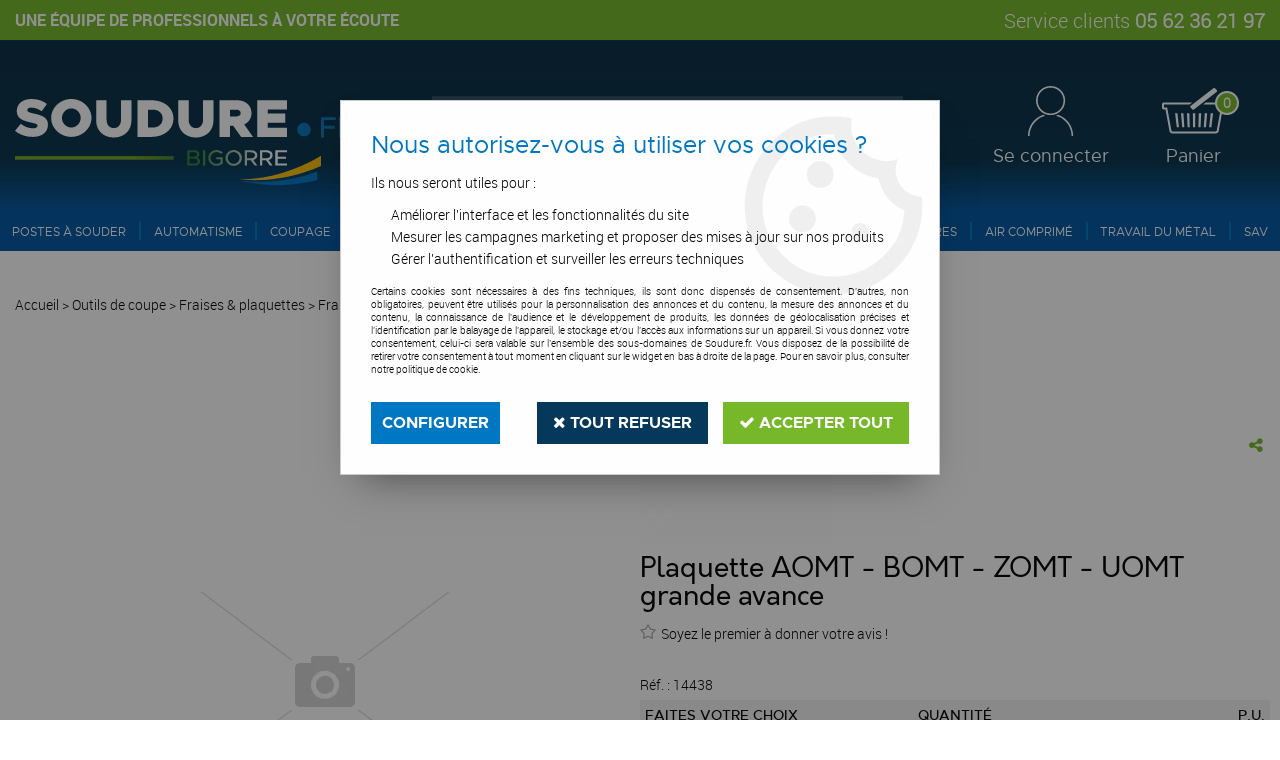

--- FILE ---
content_type: text/html; charset=iso-8859-1
request_url: https://www.soudure.fr/plaquette-aomt-bomt-zomt-uomt-grande-avance-a802.html
body_size: 23209
content:
<!doctype html><html itemscope="" itemtype="http://schema.org/WebPage" lang="fr"><head>
	<title>Plaquette AOMT - BOMT - ZOMT - UOMT grande avance</title><meta http-equiv="Content-Type" content="text/html; charset=iso-8859-1" /><meta name="description" lang="fr" content="" /><meta name="keywords" xml:lang="fr" content="Plaquette |fraisage" />
<meta http-equiv="content-language" content="fr" /><meta name="language" content="fr" /><meta name="globalsign-domain-verification" content="qTvQi1x95dKYQD4iuknShJmabrLryeIGujAvyp1JM9" /><meta http-equiv="X-UA-Compatible" content="IE=edge" />	   <link rel="apple-touch-icon" sizes="57x57" href="/favicons/favicon.57x57.png?1600853798" >
	   <link rel="apple-touch-icon" sizes="60x60" href="/favicons/favicon.60x60.png?1600853798" >
	   <link rel="apple-touch-icon" sizes="72x72" href="/favicons/favicon.72x72.png?1600853798" >
	   <link rel="apple-touch-icon" sizes="76x76" href="/favicons/favicon.76x76.png?1600853798" >
	   <link rel="apple-touch-icon" sizes="114x114" href="/favicons/favicon.114x114.png?1600853798" >
	   <link rel="apple-touch-icon" sizes="120x120" href="/favicons/favicon.120x120.png?1600853798" >
	   <link rel="apple-touch-icon" sizes="144x144" href="/favicons/favicon.144x144.png?1600853798" >
	   <link rel="apple-touch-icon" sizes="152x152" href="/favicons/favicon.152x152.png?1600853798" >
	   <link rel="apple-touch-icon" sizes="180x180" href="/favicons/favicon.180x180.png?1600853798" >
	   <link rel="icon" sizes="16x16" href="/favicons/favicon.16x16.png?1600853798" >
	   <link rel="icon" sizes="24x24" href="/favicons/favicon.24x24.png?1600853798" >
	   <link rel="icon" sizes="32x32" href="/favicons/favicon.32x32.png?1600853798" >
	   <link rel="icon" sizes="96x96" href="/favicons/favicon.96x96.png?1600853798" >
	   <link rel="icon" sizes="192x192" href="/favicons/favicon.192x192.png?1600853798" >
	   <link rel="manifest" href="/favicons/manifest.json">
	   <meta name="msapplication-TileImage" content="/favicons/favicon.png?1600853798" />
	   <meta name="msapplication-config" content="/favicons/browserconfig.xml"/>
			   <meta name="msapplication-TileColor" content="#0058a2" />
	   <meta name="theme-color" content="#0058a2">
	   	   <link rel="mask-icon" href="/favicons/favicon.svg?1600853798" color="#0058a2">
	   		<base href="https://www.soudure.fr/dhtml/" /><meta name="google-site-verification" content="6eRU5B9MvxHKbill9tC8pD0Kpg_CsIcdKMhf1A1k5LU" />	   <meta content="width=device-width, initial-scale=1, minimum-scale=1, maximum-scale=1, user-scalable=no" name="viewport">
			<meta name="format-detection" content="telephone=no">
	<link rel="canonical" href="https://www.soudure.fr/plaquette-aomt-bomt-zomt-uomt-grande-avance-a802.html" /><meta property="og:title" content="Plaquette AOMT - BOMT - ZOMT - UOMT grande avance" /><meta property="og:description" content="" /><meta property="og:type" content="website" /><meta property="og:url" content="https://www.soudure.fr/plaquette-aomt-bomt-zomt-uomt-grande-avance-a802.html" /><meta property="og:site_name" content="Soudure.fr" /><script type="text/javascript">
var param=new Object;

		function trad(name)
		{
			if(typeof(window.tTrad)=="undefined") {
				window.tTrad = new Array();
			}
			
			if(typeof(window.tTrad[name])!="undefined")
			{
				return window.tTrad[name];
			}
			else
			{
				  $.ajax({
				    url: "/ajax/get_traduction.php",
				    data: { 'name': name,
				    'fromweb':'web'},
				    async: false,
				    success: function(data) {
						window.tTrad[name] = data;
				    }
				  });

				return window.tTrad[name];
			}
		}
	   function tradn(name, n)
		{
			var sText = "";
			$.ajax({
				url: "/ajax/get_traduction.php",
				data: { 'name': name,
				'fromweb':'web', 'n': n},
				async: false,
				success: function(data) {
					sText = data;
				}
			});

			return sText;
		}var tTrad=[]
tTrad["16_client_actionco_lecture"]="Lecture";
tTrad["aucun_resultat"]="Aucune correspondance trouvée";
tTrad["general_mmin_1"]="Jan";
tTrad["general_mmin_10"]="Oct";
tTrad["general_mmin_11"]="Nov";
tTrad["general_mmin_12"]="Dec";
tTrad["general_mmin_2"]="Fev";
tTrad["general_mmin_3"]="Mar";
tTrad["general_mmin_4"]="Avr";
tTrad["general_mmin_5"]="Mai";
tTrad["general_mmin_6"]="Juin";
tTrad["general_mmin_7"]="Juil";
tTrad["general_mmin_8"]="Aou";
tTrad["general_mmin_9"]="Sep";
tTrad["dimanche"]="Dimanche";
tTrad["lundi"]="Lundi";
tTrad["mardi"]="Mardi";
tTrad["mercredi"]="Mercredi";
tTrad["jeudi"]="Jeudi";
tTrad["vendredi"]="Vendredi";
tTrad["samedi"]="Samedi";
tTrad["tri_par"]="Trier par";
tTrad["filtre_effacer"]="Effacer";
tTrad["selectionner_une_taille"]="Vous devez <strong>faire votre sélection</strong> afin de pouvoir l'ajouter au panier";
tTrad["email_incorrect"]="E-mail incorrect";
tTrad["chargement_en_cours"]="Chargement en cours";
tTrad["reculer"]="Reculer";
tTrad["pause"]="Pause";
tTrad["stop"]="Stop";
tTrad["avancer"]="Avancer";
tTrad["le_siret_est_incorrect"]="Le siret est incorrect";
tTrad["le_siren_est_incorrect"]="Le siren est incorrect";
tTrad["mdp_ko"]="Votre mot de passe doit contenir au moins une lettre minuscule, une lettre majuscule, un chiffre et doit faire 8 caractères minimum";
tTrad["dimanche_min"]="Di";
tTrad["jeudi_min"]="Je";
tTrad["lundi_min"]="Lu";
tTrad["mardi_min"]="Ma";
tTrad["mercredi_min"]="Me";
tTrad["samedi_min"]="Sa";
tTrad["vendredi_min"]="Ve";
tTrad["favoris_added"]="Favori ajouté !";
tTrad["favoris_deleted"]="Favori supprimé";
tTrad["pattern_general"]="Général";
tTrad["pattern_societe"]="Société";
tTrad["n_articles_sur"]="{$n} article(s) sur";
tTrad["retrait_en_magasin"]="Retrait magasin";
tTrad["e_reservation"]="E-réservation";

var url_theme="../themes/html/";
var param=new Object;
</script>
<link href="/themes/html_responsive/fonts/bebasneue_bold-webfont.ttf" as="font" type="font/ttf" crossorigin><link href="/themes/html_responsive/fonts/bebasneue_bold-webfont.svg" as="font" type="font/svg" crossorigin><link href="/themes/html_responsive/fonts/bebasneue_bold-webfont.eot" as="font" type="font/eot" crossorigin><link href="/themes/html_responsive/fonts/bebasneue_bold-webfont.woff2" as="font" type="font/woff2" crossorigin><link href="/themes/html_responsive/fonts/bebasneue_bold-webfont.woff" as="font" type="font/woff" crossorigin><link href="/themes/html_responsive/fonts/bebasneue_regular-webfont.ttf" as="font" type="font/ttf" crossorigin><link href="/themes/html_responsive/fonts/bebasneue_regular-webfont.eot" as="font" type="font/eot" crossorigin><link href="/themes/html_responsive/fonts/bebasneue_regular-webfont.svg" as="font" type="font/svg" crossorigin><link href="/themes/html_responsive/fonts/bebasneue_regular-webfont.woff2" as="font" type="font/woff2" crossorigin><link href="/themes/html_responsive/fonts/bebasneue_regular-webfont.woff" as="font" type="font/woff" crossorigin><link href="/themes/html_responsive/fonts/metropolis-bold-webfont.woff2" as="font" type="font/woff2" crossorigin><link href="/themes/html_responsive/fonts/metropolis-bold-webfont.woff" as="font" type="font/woff" crossorigin><link href="/themes/html_responsive/fonts/metropolis-light-webfont.woff2" as="font" type="font/woff2" crossorigin><link href="/themes/html_responsive/fonts/metropolis-light-webfont.woff" as="font" type="font/woff" crossorigin><link href="/themes/html_responsive/fonts/metropolis-medium-webfont.woff" as="font" type="font/woff" crossorigin><link href="/themes/html_responsive/fonts/metropolis-medium-webfont.woff2" as="font" type="font/woff2" crossorigin><link href="/themes/html_responsive/fonts/metropolis-regular-webfont.woff" as="font" type="font/woff" crossorigin><link href="/themes/html_responsive/fonts/metropolis-regular-webfont.woff2" as="font" type="font/woff2" crossorigin><link href="/themes/html_responsive/fonts/muli-bold-webfont.ttf" as="font" type="font/ttf" crossorigin><link href="/themes/html_responsive/fonts/muli-bold-webfont.svg" as="font" type="font/svg" crossorigin><link href="/themes/html_responsive/fonts/muli-bold-webfont.eot" as="font" type="font/eot" crossorigin><link href="/themes/html_responsive/fonts/muli-bold-webfont.woff2" as="font" type="font/woff2" crossorigin><link href="/themes/html_responsive/fonts/muli-bold-webfont.woff" as="font" type="font/woff" crossorigin><link href="/themes/html_responsive/fonts/muli-webfont.ttf" as="font" type="font/ttf" crossorigin><link href="/themes/html_responsive/fonts/muli-webfont.svg" as="font" type="font/svg" crossorigin><link href="/themes/html_responsive/fonts/muli-webfont.woff2" as="font" type="font/woff2" crossorigin><link href="/themes/html_responsive/fonts/muli-webfont.eot" as="font" type="font/eot" crossorigin><link href="/themes/html_responsive/fonts/muli-webfont.woff" as="font" type="font/woff" crossorigin><link href="/themes/html_responsive/fonts/OpenSans-Bold-webfont.ttf" as="font" type="font/ttf" crossorigin><link href="/themes/html_responsive/fonts/OpenSans-Bold-webfont.svg" as="font" type="font/svg" crossorigin><link href="/themes/html_responsive/fonts/OpenSans-Bold-webfont.eot" as="font" type="font/eot" crossorigin><link href="/themes/html_responsive/fonts/OpenSans-Bold-webfont.woff" as="font" type="font/woff" crossorigin><link href="/themes/html_responsive/fonts/OpenSans-CondBold-webfont.eot" as="font" type="font/eot" crossorigin><link href="/themes/html_responsive/fonts/OpenSans-CondBold-webfont.woff" as="font" type="font/woff" crossorigin><link href="/themes/html_responsive/fonts/OpenSans-CondBold-webfont.svg" as="font" type="font/svg" crossorigin><link href="/themes/html_responsive/fonts/OpenSans-CondBold-webfont.ttf" as="font" type="font/ttf" crossorigin><link href="/themes/html_responsive/fonts/OpenSans-CondLight-webfont.eot" as="font" type="font/eot" crossorigin><link href="/themes/html_responsive/fonts/OpenSans-CondLight-webfont.ttf" as="font" type="font/ttf" crossorigin><link href="/themes/html_responsive/fonts/OpenSans-CondLight-webfont.woff" as="font" type="font/woff" crossorigin><link href="/themes/html_responsive/fonts/OpenSans-CondLight-webfont.svg" as="font" type="font/svg" crossorigin><link href="/themes/html_responsive/fonts/OpenSans-Regular-webfont.ttf" as="font" type="font/ttf" crossorigin><link href="/themes/html_responsive/fonts/OpenSans-Regular-webfont.svg" as="font" type="font/svg" crossorigin><link href="/themes/html_responsive/fonts/OpenSans-Regular-webfont.eot" as="font" type="font/eot" crossorigin><link href="/themes/html_responsive/fonts/OpenSans-Regular-webfont.woff" as="font" type="font/woff" crossorigin><link href="/themes/html_responsive/fonts/Orator Std Medium.eot" as="font" type="font/eot" crossorigin><link href="/themes/html_responsive/fonts/Orator Std Medium.svg" as="font" type="font/svg" crossorigin><link href="/themes/html_responsive/fonts/Orator Std Medium.ttf" as="font" type="font/ttf" crossorigin><link href="/themes/html_responsive/fonts/Orator Std Medium.woff" as="font" type="font/woff" crossorigin><link href="/themes/html_responsive/fonts/Orator Std Medium.woff2" as="font" type="font/woff2" crossorigin><link href="/themes/html_responsive/fonts/Orkney Bold.woff" as="font" type="font/woff" crossorigin><link href="/themes/html_responsive/fonts/Orkney Bold.ttf" as="font" type="font/ttf" crossorigin><link href="/themes/html_responsive/fonts/Orkney Bold.woff2" as="font" type="font/woff2" crossorigin><link href="/themes/html_responsive/fonts/Orkney Bold.eot" as="font" type="font/eot" crossorigin><link href="/themes/html_responsive/fonts/Orkney Regular.ttf" as="font" type="font/ttf" crossorigin><link href="/themes/html_responsive/fonts/Orkney Regular.eot" as="font" type="font/eot" crossorigin><link href="/themes/html_responsive/fonts/Orkney Regular.woff2" as="font" type="font/woff2" crossorigin><link href="/themes/html_responsive/fonts/Orkney Regular.woff" as="font" type="font/woff" crossorigin><link href="/themes/html_responsive/fonts/patua-one-v9-latin-regular.svg" as="font" type="font/svg" crossorigin><link href="/themes/html_responsive/fonts/patua-one-v9-latin-regular.eot" as="font" type="font/eot" crossorigin><link href="/themes/html_responsive/fonts/patua-one-v9-latin-regular.ttf" as="font" type="font/ttf" crossorigin><link href="/themes/html_responsive/fonts/patua-one-v9-latin-regular.woff2" as="font" type="font/woff2" crossorigin><link href="/themes/html_responsive/fonts/patua-one-v9-latin-regular.woff" as="font" type="font/woff" crossorigin><link href="/themes/html_responsive/fonts/Poppins-Bold.woff" as="font" type="font/woff" crossorigin><link href="/themes/html_responsive/fonts/Poppins-Bold.eot" as="font" type="font/eot" crossorigin><link href="/themes/html_responsive/fonts/Poppins-Bold.ttf" as="font" type="font/ttf" crossorigin><link href="/themes/html_responsive/fonts/Poppins-Bold.woff2" as="font" type="font/woff2" crossorigin><link href="/themes/html_responsive/fonts/Poppins-Bold.svg" as="font" type="font/svg" crossorigin><link href="/themes/html_responsive/fonts/Poppins-Regular.woff2" as="font" type="font/woff2" crossorigin><link href="/themes/html_responsive/fonts/Poppins-Regular.eot" as="font" type="font/eot" crossorigin><link href="/themes/html_responsive/fonts/Poppins-Regular.woff" as="font" type="font/woff" crossorigin><link href="/themes/html_responsive/fonts/Poppins-Regular.ttf" as="font" type="font/ttf" crossorigin><link href="/themes/html_responsive/fonts/Poppins-Regular.svg" as="font" type="font/svg" crossorigin><link href="/themes/html_responsive/fonts/roboto-light-webfont.woff2" as="font" type="font/woff2" crossorigin><link href="/themes/html_responsive/fonts/roboto-light-webfont.woff" as="font" type="font/woff" crossorigin><link href="/themes/html_responsive/fonts/roboto-medium-webfont.woff2" as="font" type="font/woff2" crossorigin><link href="/themes/html_responsive/fonts/roboto-medium-webfont.woff" as="font" type="font/woff" crossorigin><link href="/themes/html_responsive/fonts/Roboto-Bold-webfont.eot" as="font" type="font/eot" crossorigin><link href="/themes/html_responsive/fonts/Roboto-Bold-webfont.woff" as="font" type="font/woff" crossorigin><link href="/themes/html_responsive/fonts/Roboto-Bold-webfont.svg" as="font" type="font/svg" crossorigin><link href="/themes/html_responsive/fonts/Roboto-Bold-webfont.ttf" as="font" type="font/ttf" crossorigin><link href="/themes/html_responsive/fonts/Roboto-Regular-webfont.ttf" as="font" type="font/ttf" crossorigin><link href="/themes/html_responsive/fonts/Roboto-Regular-webfont.svg" as="font" type="font/svg" crossorigin><link href="/themes/html_responsive/fonts/Roboto-Regular-webfont.woff" as="font" type="font/woff" crossorigin><link href="/themes/html_responsive/fonts/Roboto-Regular-webfont.eot" as="font" type="font/eot" crossorigin><link href="/themes/html_responsive/fonts/sourcesanspro-bold-webfont.eot" as="font" type="font/eot" crossorigin><link href="/themes/html_responsive/fonts/sourcesanspro-bold-webfont.woff" as="font" type="font/woff" crossorigin><link href="/themes/html_responsive/fonts/sourcesanspro-bold-webfont.ttf" as="font" type="font/ttf" crossorigin><link href="/themes/html_responsive/fonts/sourcesanspro-bold-webfont.svg" as="font" type="font/svg" crossorigin><link href="/themes/html_responsive/fonts/sourcesanspro-bold-webfont.woff2" as="font" type="font/woff2" crossorigin><link  href="https://www.soudure.fr/themes/html/css/web.all.css?t=1766992182&p=admin_o8&r=1" rel="stylesheet" type="text/css" />
<link  href="https://www.soudure.fr/themes/html/css/fiche_article.all.css?t=1697701984&p=admin_o8&r=1" rel="stylesheet" type="text/css" />
<link  href="https://www.soudure.fr/themes/html_responsive/modeles/60/css/custom.all.css?t=1727158026&p=admin_o8&r=1" rel="stylesheet" type="text/css" />
<link  href="https://www.soudure.fr/themes/html/css/spe.all.css?t=1632736335&p=admin_o8&r=1" rel="stylesheet" type="text/css" />
<link  href="https://www.soudure.fr/themes/html/css/lib.all.css?t=1557231981&p=admin_o8&r=1" rel="stylesheet" type="text/css" />
<script src="../javascript/jquery-1.8.3.min+lazyload.js?t=1579795287" type="text/javascript"></script>			<style class="editor-css">
				.row:not(.expanded), .row:not(.expanded) .row:not(.expanded)
				{
					max-width:1380px !important;
				}
			</style>
			<script type="text/javascript">
		function del(){
			var texte = "Êtes-vous sûr de vouloir supprimer ?";
			return confirm(texte);
		}
    </script>
    	    <script type="text/javascript">
		// Redefine console.log()
		// {{{ COR : [TK15955]
		window.console.log = function (text) {};
		window.console.info = function (text) {};
		window.console.warn = function (text) {};
		window.console.error = function (text) {};
		window.dump=function(obj){};
		window.msg=function(obj){};
		// COR }}}
    </script>
    

	<script>
		/**
		* Envoi les informations dans le dataLayer avec le bon format (structure de données).
		*/
		function gtag()
		{
			// {{{ COR : [TK15976]
			window.dataLayer = window.dataLayer || [];
			if (window.dataLayer.length > 0)
			{
			window.dataLayer.push(arguments);
			}
			// COR }}}
		}

		/**
		* Mettre à jour le dataLayer avec les informations de consentement de l'utilisateur.
		*
		* @param object oConsent : Les consentements / cookies acceptés ou refusés.
		* @param string sMode : Mode initialisation (default) ou mise à jour (update).
		*/
		function sendGtmConsent(oConsent = {}, sMode = 'default')
		{
			gtag('consent', sMode, {
				// Cookies publicitaires
				'ad_storage'				: oConsent.ad_storage,
				// {{{ COR : [TK15999]
				// Cookies publicitaires (Google)
				'ad_user_data'				: oConsent.ad_user_data,
				// Cookies publicitaires (Personnalisées)
				'ad_personalization'		: oConsent.ad_personalization,
				// COR }}}
				// Cookies statistiques
				'analytics_storage'			: oConsent.analytics_storage,
				// Cookies techniques
				'functionality_storage'		: oConsent.functionality_storage,
				// Cookies de personnalisation
				'personalization_storage'	: oConsent.personalization_storage,
				// Cookies de sécurité
				'security_storage'			: oConsent.security_storage
			});
		}
	</script>
		<script>
		var iGtmAddEventGa4 = 0;
		var iVersionDataLayerGa4 = 1;
	</script>
	</head>
<body 
class="html_responsive modele_60
article_802 
fiche_article 
os_mac nav_chrome rev_131
non_identifie
langue_1" 
data-responsive="1"
>
<div
class="off-canvas mobile_menu position-left  is-closed"
id="offCanvas" data-off-canvas data-transition="overlap"
data-content-scroll="true"
data-content-overlay="false"	>
<div class="row mobile_menu_header expanded align-middle">
<div class="column text-center">
<span class="mobile_menu_title" data-close data-default="Soudure.fr">
Soudure.fr
</span>
</div>
<div class="column mobile_menu_close shrink align-right text-right">
<span aria-hidden="true" data-close>
<i class="pop-close"></i>
</span>
</div>
</div>
<div class="row mobile_menu_content expanded">
<div class="column no-padding">
<ul class="menu vertical icons icon-left jq-drilldown drilldown">
<li class="mobile_menu_principal jq-drilldown-item
is-drilldown-submenu-parent	has-no-icon"
>
<a
class="d-block boutonHautLien jq-drilldown-link"
href="https://www.soudure.fr/postes-a-souder-c555.html"
>
<span>Postes à souder</span>
</a>
<ul class="nested menu jq-drilldown-menu submenu is-drilldown-submenu invisible drilldown-submenu-cover-previous">
<li class="mobile_menu_see_all_link">
<a
class="d-block boutonHautLien jq-drilldown-link"
href="https://www.soudure.fr/postes-a-souder-c555.html"
>
<span>Voir "Postes à souder"</span>
</a>
</li>
<li>
<span class="load-page" data-id="60575" data-language="1" data-exclude_web="1"></span>
</li>
</ul>
</li>
<li class="mobile_menu_principal jq-drilldown-item
is-drilldown-submenu-parent	has-no-icon"
>
<a
class="d-block boutonHautLien jq-drilldown-link"
href="https://www.soudure.fr/automatisme-c708.html"
>
<span>Automatisme</span>
</a>
<ul class="nested menu jq-drilldown-menu submenu is-drilldown-submenu invisible drilldown-submenu-cover-previous">
<li class="mobile_menu_see_all_link">
<a
class="d-block boutonHautLien jq-drilldown-link"
href="https://www.soudure.fr/automatisme-c708.html"
>
<span>Voir "Automatisme"</span>
</a>
</li>
<li>
<span class="load-page" data-id="60576" data-language="1" data-exclude_web="1"></span>
</li>
</ul>
</li>
<li class="mobile_menu_principal jq-drilldown-item
is-drilldown-submenu-parent	has-no-icon"
>
<a
class="d-block boutonHautLien jq-drilldown-link"
href="https://www.soudure.fr/coupage-c559.html"
>
<span>Coupage</span>
</a>
<ul class="nested menu jq-drilldown-menu submenu is-drilldown-submenu invisible drilldown-submenu-cover-previous">
<li class="mobile_menu_see_all_link">
<a
class="d-block boutonHautLien jq-drilldown-link"
href="https://www.soudure.fr/coupage-c559.html"
>
<span>Voir "Coupage"</span>
</a>
</li>
<li>
<span class="load-page" data-id="61103" data-language="1" data-exclude_web="1"></span>
</li>
</ul>
</li>
<li class="mobile_menu_principal jq-drilldown-item
is-drilldown-submenu-parent	has-no-icon"
>
<a
class="d-block boutonHautLien jq-drilldown-link"
href="https://www.soudure.fr/pipe-amp-inertage-c778.html"
>
<span>Pipe et Inertage</span>
</a>
<ul class="nested menu jq-drilldown-menu submenu is-drilldown-submenu invisible drilldown-submenu-cover-previous">
<li class="mobile_menu_see_all_link">
<a
class="d-block boutonHautLien jq-drilldown-link"
href="https://www.soudure.fr/pipe-amp-inertage-c778.html"
>
<span>Voir "Pipe et Inertage"</span>
</a>
</li>
<li>
<span class="load-page" data-id="60574" data-language="1" data-exclude_web="1"></span>
</li>
</ul>
</li>
<li class="mobile_menu_principal jq-drilldown-item
is-drilldown-submenu-parent	has-no-icon"
>
<a
class="d-block boutonHautLien jq-drilldown-link"
href="https://www.soudure.fr/aspiration-c573.html"
>
<span>Aspiration</span>
</a>
<ul class="nested menu jq-drilldown-menu submenu is-drilldown-submenu invisible drilldown-submenu-cover-previous">
<li class="mobile_menu_see_all_link">
<a
class="d-block boutonHautLien jq-drilldown-link"
href="https://www.soudure.fr/aspiration-c573.html"
>
<span>Voir "Aspiration"</span>
</a>
</li>
<li>
<span class="load-page" data-id="60569" data-language="1" data-exclude_web="1"></span>
</li>
</ul>
</li>
<li class="mobile_menu_principal jq-drilldown-item
is-drilldown-submenu-parent	has-no-icon"
>
<a
class="d-block boutonHautLien jq-drilldown-link"
href="https://www.soudure.fr/outils-de-coupe-c610.html"
>
<span>Outils de coupe</span>
</a>
<ul class="nested menu jq-drilldown-menu submenu is-drilldown-submenu invisible drilldown-submenu-cover-previous">
<li class="mobile_menu_see_all_link">
<a
class="d-block boutonHautLien jq-drilldown-link"
href="https://www.soudure.fr/outils-de-coupe-c610.html"
>
<span>Voir "Outils de coupe"</span>
</a>
</li>
<li>
<span class="load-page" data-id="60573" data-language="1" data-exclude_web="1"></span>
</li>
</ul>
</li>
<li class="mobile_menu_principal jq-drilldown-item
is-drilldown-submenu-parent	has-no-icon"
>
<a
class="d-block boutonHautLien jq-drilldown-link"
href="https://www.soudure.fr/soudure-sanitaire-chauffage-couvreur-c551.html"
>
<span>Soudure</span>
</a>
<ul class="nested menu jq-drilldown-menu submenu is-drilldown-submenu invisible drilldown-submenu-cover-previous">
<li class="mobile_menu_see_all_link">
<a
class="d-block boutonHautLien jq-drilldown-link"
href="https://www.soudure.fr/soudure-sanitaire-chauffage-couvreur-c551.html"
>
<span>Voir "Soudure"</span>
</a>
</li>
<li>
<span class="load-page" data-id="60572" data-language="1" data-exclude_web="1"></span>
</li>
</ul>
</li>
<li class="mobile_menu_principal jq-drilldown-item
is-drilldown-submenu-parent	has-no-icon"
>
<a
class="d-block boutonHautLien jq-drilldown-link"
href="https://www.soudure.fr/epi-c616.html"
>
<span>E.P.I</span>
</a>
<ul class="nested menu jq-drilldown-menu submenu is-drilldown-submenu invisible drilldown-submenu-cover-previous">
<li class="mobile_menu_see_all_link">
<a
class="d-block boutonHautLien jq-drilldown-link"
href="https://www.soudure.fr/epi-c616.html"
>
<span>Voir "E.P.I"</span>
</a>
</li>
<li>
<span class="load-page" data-id="60570" data-language="1" data-exclude_web="1"></span>
</li>
</ul>
</li>
<li class="mobile_menu_principal jq-drilldown-item
is-drilldown-submenu-parent	has-no-icon"
>
<a
class="d-block boutonHautLien jq-drilldown-link"
href="https://www.soudure.fr/accessoires-c603.html"
>
<span>Accessoires</span>
</a>
<ul class="nested menu jq-drilldown-menu submenu is-drilldown-submenu invisible drilldown-submenu-cover-previous">
<li class="mobile_menu_see_all_link">
<a
class="d-block boutonHautLien jq-drilldown-link"
href="https://www.soudure.fr/accessoires-c603.html"
>
<span>Voir "Accessoires"</span>
</a>
</li>
<li>
<span class="load-page" data-id="60568" data-language="1" data-exclude_web="1"></span>
</li>
</ul>
</li>
<li class="mobile_menu_principal jq-drilldown-item
is-drilldown-submenu-parent	has-no-icon"
>
<a
class="d-block boutonHautLien jq-drilldown-link"
href="https://www.soudure.fr/air-comprime-c586.html"
>
<span>Air comprimé</span>
</a>
<ul class="nested menu jq-drilldown-menu submenu is-drilldown-submenu invisible drilldown-submenu-cover-previous">
<li class="mobile_menu_see_all_link">
<a
class="d-block boutonHautLien jq-drilldown-link"
href="https://www.soudure.fr/air-comprime-c586.html"
>
<span>Voir "Air comprimé"</span>
</a>
</li>
<li>
<span class="load-page" data-id="60567" data-language="1" data-exclude_web="1"></span>
</li>
</ul>
</li>
<li class="mobile_menu_principal jq-drilldown-item
is-drilldown-submenu-parent	has-no-icon"
>
<a
class="d-block boutonHautLien jq-drilldown-link"
href="https://www.soudure.fr/travail-du-metal-c543.html"
>
<span>Travail du métal</span>
</a>
<ul class="nested menu jq-drilldown-menu submenu is-drilldown-submenu invisible drilldown-submenu-cover-previous">
<li class="mobile_menu_see_all_link">
<a
class="d-block boutonHautLien jq-drilldown-link"
href="https://www.soudure.fr/travail-du-metal-c543.html"
>
<span>Voir "Travail du métal"</span>
</a>
</li>
<li>
<span class="load-page" data-id="60571" data-language="1" data-exclude_web="1"></span>
</li>
</ul>
</li>
<li class="mobile_menu_principal jq-drilldown-item
has-no-icon"
>
<a
class="d-block boutonHautLien jq-drilldown-link"
href="../dhtml/download.php?file=1189ce71c57c1a2b32267abd3c3e50429399c"
>
<span>SAV</span>
</a>
</li>
<li class="mobile_menu_separator"></li>
<li class="mobile_menu_compte jq-drilldown-item is-drilldown-submenu-parent">
<a class="mobile_menu_compte_login d-block boutonHautLien" href="acces.php">
<span class="menu-picto"><i class="fa fa-user"></i></span>
<span>Se connecter</span>
</a>
</li>
</ul>
</div>
</div>
</div>
<div class="off-canvas-content" data-off-canvas-content>
<div id="curseur" class="infobulle"></div>
<div id="cont-popup-ap">
<div id="popup-ap">
<div id="border-trans"></div>
<div id="ap-cont"></div>
</div>
</div>
<div class="jq_div_aff_cookies_disclaimer">
<div class="reveal  modal-container " id="cookieDisclaimerPopup" data-reveal
data-close-on-click="" data-overlay="1" data-close-on-esc=""
data-animation-in="fade-in fast"	data-animation-out="fade-out fast"	>
<div class="modal-title">
<div class="row  no-margin no-padding align-top">
<div class="column modal-title-text">
</div>
</div>
</div>
<div class="modal-content margin-top-15">
<a id="ouvrirPopup"></a>
<div id="wookiesDisclaimer">
<!--AFFICHAGE GENERAL-->
<div class="row collapse align-center" id="divCookiesGeneral">
<div class="column small-12 titrePopup"><h3>Nous autorisez-vous à utiliser vos cookies ?</h3></div>
<div class="column small-12 texteIntro">
<p>Ils nous seront utiles pour :</p><ul><li>Améliorer l'interface et les fonctionnalités du site</li><li>Mesurer les campagnes marketing et proposer des mises à jour sur nos produits</li><li>Gérer l'authentification et surveiller les erreurs techniques</li></ul>
</div>
<div class="column small-12 texteMentionsLegales">
<p>Certains cookies sont nécessaires à des fins techniques, ils sont donc dispensés de consentement. D'autres, non obligatoires, peuvent être utilisés pour la personnalisation des annonces et du contenu, la mesure des annonces et du contenu, la connaissance de l'audience et le développement de produits, les données de géolocalisation précises et l'identification par le balayage de l'appareil, le stockage et/ou l'accès aux informations sur un appareil. Si vous donnez votre consentement, celui-ci sera valable sur l’ensemble des sous-domaines de Soudure.fr. Vous disposez de la possibilité de retirer votre consentement à tout moment en cliquant sur le widget en bas à droite de la page. Pour en savoir plus, consulter notre politique de cookie.</p>
</div>
<div class="column small-12">
<div class="row collapse align-justify">
<div class="column small-12 medium-shrink">
<a class="btn configBouton full-width" id="cmp_configurer">Configurer</a>
</div>
<div class="column small-12 medium-expand">
<div class="row align-justify medium-align-right">
<div class="column shrink small-only-no-padding">
<a class="btn-secondary AcceptAllBouton" href="javascript:;" onclick="userCookieChoice('0')"><i class="fa fa-times"></i> Tout refuser</a>
</div>	
<div class="column shrink text-right no-padding">	
<a class="btn-primary full-width AcceptAllBouton" href="javascript:;" onclick="userCookieChoice('1');"><i class="fa fa-check"></i> Accepter tout</a>
</div>
</div>
</div>
</div>
</div>
</div>
<!--AFFICHAGE CONFIGURATION-->
<div id="divCookiesConfig" style="display: none">
<div class="row collapse divCookiesConfigHeader">
<div class="column small-12 text-left retourBouton">	
<a id="retourDivCookiesGeneral"><i class="fa fa-angle-left"></i> <u>Retour</u></a>
</div>
<div class="column small-12 titrePopup"><h3>Détails des cookies présents sur le site</h3></div>
<!--BOUTONS-->
<div class="column small-12">
<div class="row align-justify medium-align-left">
<div class="column shrink no-padding">
<a class="btn-secondary RefuseAllBouton" id="cmp_refuse_all"><i class="fa fa-times"></i> Tout refuser</a>
</div>
<div class="column shrink small-only-no-padding">
<a class="btn-primary AcceptAllBouton" id="cmp_accept_all"><i class="fa fa-check"></i> Accepter tout</a>
</div>
</div>
</div>
</div>
<div class="row collapse small-12 divCookiesConfigContent">
<!--REGLER LA HAUTEUR POUR AVOIR 3 TYPES DE COOKIES AFFICHES-->
<div class="column small-12">
<div class="listeTypeCookies row collapse" id="listeTypeCookies">
<!--COOKIES NECESSAIRES-->
<div class="column small-12 listeTypeCookiesBloc">
<div class="row collapse align-top align-justify">
<div class="column shrink">
<label for="cookies_tech" class="cmpTitre">
Nécessaires
</label>
</div>
<div class="column shrink">
<label class="checkboxSwitch">
<input type="checkbox" class="no-margin cmpBouton" id="cookies_tech" checked disabled />
<span></span>
</label>
</div>
</div>
<p class="cmpDetails">Les cookies nécessaires sont utiles au bon fonctionnement du site. Ils permettent de réaliser des fonctions de base comme la navigation de page et l'accès aux zones sécurisées du site web. Le site web ne peut pas fonctionner correctement sans ces cookies.</p>
</div>
<!--COOKIES PERSONNALISATION-->
<div class="column small-12 listeTypeCookiesBloc">
<div class="row collapse align-top align-justify">
<div class="column shrink">
<label for="cookies_perso" class="cmpTitre">
Personnalisation
</label>
</div>
<div class="column shrink">
<label class="checkboxSwitch">
<input type="checkbox" class="no-margin cmpBouton" id="cookies_perso" onchange="userCookieTypeChoice('cookies_perso');"
onclick="userCookieTypeChoice('cookies_perso');"  />
<span></span>
</label>
</div>
</div>
<p class="cmpDetails">Les cookies de personnalisation permettent à un site web de retenir des informations qui modifient la manière dont le site se comporte ou s’affiche, comme votre langue préférée ou la région dans laquelle vous vous situez.</p>
</div>
<!--COOKIES STATISTIQUES-->
<div class="column small-12 listeTypeCookiesBloc">
<div class="row collapse align-top align-justify">
<div class="column shrink">
<label for="cookies_stat" class="cmpTitre">
Statistiques
</label>
</div>
<div class="column shrink">
<label class="checkboxSwitch">
<input type="checkbox" class="no-margin cmpBouton" id="cookies_stat" onchange="userCookieTypeChoice('cookies_stat');"
onclick="userCookieTypeChoice('cookies_stat');"  />
<span></span>
</label>
</div>
</div>
<p class="cmpDetails">Les cookies marketing aident les propriétaires du site web, par la collecte et la communication d'informations de manière anonyme, à comprendre comment les visiteurs interagissent avec les sites web.</p>
</div>
<!--COOKIES PUBLICITAIRES-->
<div class="column small-12 listeTypeCookiesBloc">
<div class="row collapse align-top align-justify">
<div class="column shrink">
<label for="cookies_pub" class="cmpTitre">
Marketing
</label>
</div>
<div class="column shrink">
<label class="checkboxSwitch">
<input type="checkbox" class="no-margin cmpBouton" id="cookies_pub" onchange="userCookieTypeChoice('cookies_pub');"
onclick="userCookieTypeChoice('cookies_pub');"  />
<span></span>
</label>
</div>
</div>
<p class="cmpDetails">Les cookies statistiques permettent le suivi des visiteurs sur le site. Ils ont pour but de vous proposer un ciblage publicitaire plus pertinent et donc plus intéressant pour les éditeurs et les annonceurs.</p>
</div>
<!--COOKIES AUTRES-->
<div class="column small-12 listeTypeCookiesBloc">
<div class="row collapse align-top align-justify">
<div class="column shrink">
<label for="cookies_secu" class="cmpTitre">
Autres
</label>
</div>
<div class="column shrink">
<label class="checkboxSwitch">
<input type="checkbox" class="no-margin cmpBouton" id="cookies_secu" onchange="userCookieTypeChoice('cookies_secu');"
onclick="userCookieTypeChoice('cookies_secu');"  />
<span></span>
</label>
</div>
</div>
<p class="cmpDetails">Ce sont les cookies qui n'entrent  dans aucune des catégories ci-dessus ou qui n'ont pas encore été classés.</p>
</div>
</div>
</div>
</div> 
<div class="row collapse small-12 divCookiesConfigFooter">
<!--CONFIRMER SELECTION-->
<div class="column small-12">
<div class="row collapse align-right">
<div class="column small-12 large-shrink">
<a class="btn-primary AcceptAllBouton full-width" href="javascript:;" onclick="userCookieChoice('2');">
<i class="fa fa-check" aria-hidden="true"></i> Confirmer la sélection
</a>
</div>
</div>
</div>
</div>
</div>
</div>	
</div>
</div>
<script>
$(document).ready(function()
{
$('').on('click', function(){
$('#cookieDisclaimerPopup').foundation('open');
});
if (typeof bindLazyLoading == 'function')
{
$('#cookieDisclaimerPopup').on('open.zf.reveal', function()
{
bindLazyLoading($(this)[0].querySelectorAll('img[loading="lazy"]'));
});
}
});
</script>
</div>
<div class="reveal large modal-container " id="modalSearchAutocomplete" data-reveal
data-close-on-click="1" data-overlay="1" data-close-on-esc=""
data-animation-in="fade-in fast"	data-animation-out="fade-out fast"	>
<div class="modal-title">
<div class="row  no-margin no-padding align-top">
<div class="column modal-title-text">
Rechercher un produit
</div>
<div class="column shrink align-right text-right no-padding">
<button class="position-relative" data-close aria-label="Close modal" type="button">
<span aria-hidden="true">
<i class="pop-close">&nbsp;</i>
</span>
</button>
</div>
</div>
</div>
<div class="modal-content margin-top-15">
<div class="row align-middle align-center">
<div class="column small-12 margin-bottom-15 medium-expand Head_recherche_container">
<form action="dhtml/resultat_recherche.php" method="get" name="form_recherche_autocomplete" class="row collapse expanded align-middle Head_recherche">
<div class="column small-12">
<div class="input-group no-margin">
<input name="keywords" autocomplete="off" type="text" class="recherche_deluxe_input no-margin input-text-search" value="" maxlength="255" />
<div class="input-group-button">
<input name="ok" type="submit" value="&nbsp;" class="button Head_rechBouton" />
<i class="fa fa-spinner fa-spin hide"></i>
</div>
</div>
</div>
</form>
</div>
</div>
<div class="row search_deluxe_bloc">
<div class="column no-result hide">
<span>Aucune correspondance trouvée</span>
</div>
<div class="column search_deluxe">
<div class="row search_deluxe_content">
<div class="column small-12 medium-8 resultat">
<div class="row no-margin no-padding resultat_article margin-right-10">
<div class="column small-12 padded-columns">
<div class="row align-middle">
<div class="column small-12 no-padding small-text-left large-collapse medium-expand titre">
Produits correspondants
</div>
<div class="column small-12 medium-shrink small-text-left medium-text-right title-nb-product no-padding">
<a class="jq-search-more" href="">Voir les <span class="nb_product"></span> résultats <i class="fa fa-angle-right"></i></a>
</div>
</div>
</div>
<div class="column small-12 padded-columns">
<div class="row align-middle liste_article"></div>
</div>
</div>
<div class="row resultat_categorie no-margin no-padding">
<div class="column small-12 padded-columns">
<div class="row align-middle">
<div class="column small-12 titre no-padding">
Catégories
</div>
</div>
</div>
<div class="column small-12 padded-columns">
<ul class="liste_categorie"></ul>
</div>
</div>
</div>
<div class="column small-12 medium-4 suggestion_historique">
<div class="row suggests no-margin">
<div class="column small-12 padded-columns">
<div class="row align-middle">
<div class="column small-12 no-padding small-text-left large-collapse medium-expand titre">
Vous recherchez...
</div>
</div>
</div>
<div class="column small-12 padded-columns">
<div class="row list_suggests"></div>
</div>
</div>
<div class="row historique no-margin">
<div class="column small-12 padded-columns">
<div class="row align-middle">
<div class="column small-12 no-padding small-text-left large-collapse medium-expand titre">
Historique de recherche
</div>
</div>
</div>
<div class="column small-12 padded-columns">
<div class="row list_history"></div>
</div>
</div>
</div>
</div>
</div>
</div>
</div>
</div>
<script>
$(document).ready(function()
{
if (typeof bindLazyLoading == 'function')
{
$('#modalSearchAutocomplete').on('open.zf.reveal', function()
{
bindLazyLoading($(this)[0].querySelectorAll('img[loading="lazy"]'));
});
}
});
</script>
<div id='boite_message_boite' style='display:none; z-index:2000000000; width:300px; '> </div>
<div id='boite_message_fond' style='position:absolute;display:block; z-index:1000000000; top:0px;left:0px;width:0px;height:0px; background-color:#ffffff;filter :alpha(opacity=0);opacity:0;'>
<input type="hidden" id="id_menu_en_cours" value="802" />
</div>
<div class="fond-page" name="top">
<div id="preHeader" class="no-margin">
<div class="preHeader_contenu">
<style>.id-usr-iv4fl{padding-top:6px !important;padding-bottom:6px !important;}.id-usr-if9ld{justify-content:space-between !important;align-items:center !important;}.id-usr-ibhdn{color:#ffffff !important;font-size:20px !important;}.id-usr-igw6k961{color:#ffffff !important;font-size:16px !important;margin-bottom:0 !important;font-family:robotobold !important;text-transform:uppercase !important;}.id-usr-idqh{justify-content:center !important;background-color:#76B82A;min-height:20px !important;}.id-usr-iv4r{padding:0 0 0 0;text-align:center !important;padding-top:0px;padding-right:0px;padding-bottom:0px;padding-left:0px;}.id-usr-ikfzf{padding-top:12px !important;padding-bottom:12px !important;}@media (min-width: 40em){.id-usr-if9ld{min-height:40px !important;}.id-usr-iv4fl{text-align:right !important;}.id-usr-ikfzf{text-align:left !important;}};</style>	<div
class="row-template row no-margin expanded id-usr-idqh hide-for-small-only margin-0-auto"	data-uniqid="1561021186"
>
<div
class="column-template no-margin  id-usr-iv4r  column small-12 medium-expand flex-dir-column"	data-uniqid="1561021176"
>
<div
class="row-template row no-margin  id-usr-if9ld  margin-0-auto"	data-uniqid="1600848248"
>
<div
class="column-template no-margin  id-usr-ikfzf  column small-12 medium-only-shrink large-expand flex-dir-column"	data-uniqid="1600848168"
>
<span	  class="title-component  id-usr-igw6k961"	>
Une équipe de professionnels à votre écoute
</span>
</div>
<div
class="column-template no-margin  id-usr-iv4fl  column small-12 medium-only-shrink large-expand flex-dir-column"	data-uniqid="1600848249"
>
<div
class="text-template row no-margin  id-usr-ibhdn"	data-uniqid="1600848241"
>
<div class="column no-padding small-12
">
<div class="row collapse
template-content	">
<div class="column">
<div  class="text-template-content ">
<div>Service clients <strong>05 62 36 21 97</strong></div>	</div>
</div>
</div>
</div>
</div>
</div>
</div>
</div>
</div>
</div>
</div>
<header id="header-head-fond" class="Head_fond">
<div data-sticky-container class="hide-for-large">
<div id="small-header" class="row align-middle"
>
<div class="column small-12">
<div class="row collapse expanded align-middle">
<div class="column shrink colonne-small-menu">
<button type="button" data-toggle="offCanvas" style="cursor: pointer">
<i class="fa fa-bars fa-2x"></i>
</button>
</div>
<div class="column colonne-small-logo">
<a href="https://www.soudure.fr/" id="id_accueil">
<img class="head_small_logo" src="/themes/html_responsive/modeles/60/img/logo/logo_mobile_1.png" alt="https://www.soudure.fr/" title="https://www.soudure.fr/"/>
</a>
</div>
<div class="column shrink colonne-small-recherche">
<div class="head_item">
<a href="#">
<div class="head_item_picto d-block button-search">
<img data-lazy="/themes/html_responsive/modeles/60/img/public/btn-recherche.png" loading="lazy" onload="bindLazyLoading(this);" />
</div>
</a>
</div>
</div>
<div class="column shrink colonne-small-panier">
<div class="Head_panier head_item">
<div id="refresh_panier_header_mobile" class="d-block" data-cart-count>
<a href="panier.php">
<div class="head_item_badge highlight" data-cart-count>
0
</div>
<span class="d-block head_item_picto Head_panier_new">
<img data-lazy="/themes/html_responsive/modeles/60/img/public/picto-panier.png" loading="lazy" onload="bindLazyLoading(this);" />
</span>
<span class="d-block head_item_title show-for-large">
Panier
</span>
</a>
</div>
</div>
</div>
</div>
</div>
</div>
</div>
<div data-sticky-container class="show-for-large Head row expanded 
no-phrase	 no-liens	 no-share"
id="large-header">
<div class="column small-12 no-padding" 
data-sticky	data-options="marginTop:0;" data-top-anchor="start-sticky-menu"
data-sticky-on="large"
>
<div class="row collapse">
<div class="Head_topFond column small-12">
<div class="Head_top row align-justify">
<div class="Head_divers column  text-right">
<div class="Head_liens row expanded align-right align-middle">
</div>
</div>
</div>
</div>
<div
class="Head_bandeauMenu column small-12"
>
<div class="Head_bandeauFond" id="start-sticky-menu">
<div class="row align-middle">
<div class="column shrink colonne-large-logo">
<div class="Head_logo d-flex align-center-middle">
<a href="https://www.soudure.fr/" id="id_accueil">
<img class="head_large_logo" data-lazy="/themes/html_responsive/modeles/60/img/logo/logo_header_1.png" alt="https://www.soudure.fr/" title="https://www.soudure.fr/" loading="lazy" onload="bindLazyLoading(this)"/>
</a>
</div>
</div>
<div class="column colonne-large-recherche">
<div class="row expanded align-center align-middle collapse position-relative">
<div class="column small-10 Head_recherche_container text-right">
<div class="Head_recherche" id="head-recherche">
<form class="row collapse expanded align-middle" action="https://www.soudure.fr/dhtml/resultat_recherche.php" method="get" name="form_recherche">
<div class="column small-12">
<div class="input-group no-margin button-search">
<input
name="keywords"
type="text"
maxlength="255"
placeholder="Rechercher un produit"
value=""
id="keywords_searchbar"
class="input-group-field input-text-search column no-margin"
autocomplete="keywords_searchbar"
>
<div class="input-group-button">
<button type="submit" class="button Head_rechBouton" value=""></button>
</div>
</div>
</div>
<div id="search-autocomplete" class="column small-12">
</div>
</form>
</div>
</div>
</div>
</div>
<div class="column head_item_container shrink colonne-large-pictos">
<div class="row expanded collapse align-right">
<div class="Head_compte head_item column shrink" id="picto-compte-header"
data-hover="/themes/html_responsive/modeles/60/img/public/picto-compte_hover.png" data-hover-item=".Head_comptePicto_new img">
<a href="acces.php">
<span class="d-block head_item_picto Head_comptePicto_new">
<img data-lazy="/themes/html_responsive/modeles/60/img/public/picto-compte.png" loading="lazy" onload="bindLazyLoading(this);"/>
</span>
<span class="d-block head_item_title">
Se connecter
</span>
</a>
<div class="head_item_block">
<div class="row collapse">
<div class="head_item_block_title column">Se connecter</div>
</div>
<form class="row collapse" action="/dhtml/acces.php" method="post" name="form_compte" style="min-width: 300px">
<div class="column small-12">
<input class="" name="acces_mail" type="text" id="acces_mail" placeholder="Votre E-mail" />
</div>
<div class="column small-12">
<input class="" name="acces_password" type="password" id="acces_password" placeholder="Mot de passe">
</div>
<p>
<div class="column small-12">
<div class="row align-middle collapse">
<div class="column text-center">
<input type="submit" class="hide">
<span class="bouton5">
<a href="javascript:document.form_compte.submit();">
Connexion
</a>
</span>
</div>
</div>
</div>
</form>
<div class="row collapse align-justify margin-top-10">
<div class="column shrink">
<i class="fa fa-angle-right"></i> <a class="a-link-connexion" href="https://www.soudure.fr/dhtml/mdp_oublie.php" id="id_oubli_password">Mot de passe oublié ?</a>
</div>
<div class="column shrink">
<i class="fa fa-angle-right"></i> <a id="id_creer_compte" class="a-link-connexion" href="dhtml/compte.php">Créer un compte</a>
</div>
</div>
</div>
</div>
<div class="Head_panier head_item column shrink no-hover" id="cont-panier-header" 
data-hover="/themes/html_responsive/modeles/60/img/public/picto-panier_hover.png" data-hover-item=".Head_panier_new img">
<div id="refresh_panier_header">
<a href="panier.php">
<div class="head_item_badge highlight" data-cart-count>
0
</div>
<span class="d-block head_item_picto Head_panier_new">
<img data-lazy="/themes/html_responsive/modeles/60/img/public/picto-panier.png" loading="lazy" onload="bindLazyLoading(this);" />
</span>
<span class="d-block head_item_title show-for-large">
Panier
</span>
</a>
</div>
<div class="head_item_block">
<div id="contenu-panier-header">
</div>
</div>
</div>
</div>
<script>
$(document).ready(function()
{
/* {{{ COR : [TK14058] */
$('.Head_comptePicto_new').on('click', function(event)
/* COR }}} */
{
/* {{{ COR : [TK13288] */
if (is_touch_device() && !isMobile())
/* COR }}} */
{
if ($(this).data('already-click'))
{
if (typeof event.startPropagation === 'function')
event.startPropagation();
}
else
{
$(this).data('already-click', 1);
event.preventDefault();
event.stopPropagation();
}
}
});
/* {{{ COR : [TK14058] */
$('.Head_panier_new').on('click', function(event)
/* COR }}} */
{
/* {{{ COR : [TK13288] */
if (is_touch_device() && !isMobile())
/* COR }}} */
{
if ($(this).data('already-click'))
{
if (typeof event.startPropagation === 'function')
event.startPropagation();
}
else
{
$(this).data('already-click', 1);
event.preventDefault();
event.stopPropagation();
}
}
});
});
</script>
</div>
</div>
</div>
<div class="Head_menu">
<div class="row">
<div class="column no-padding">
<div class="
menu_responsive
menu_type_perso
">
<ul class="menu menu-haut ">
<style>
ul.menu > li.menu-item-60575 > a.boutonHautLien
{
}
ul.menu > li.menu-item-60575:hover > a.boutonHautLien
{
}
</style>
<li
data-delay="200"
data-toggle="submenu-60575"
class="
jq-menu-toggler
menu-item-60575
dropdown-full-width
jq-has-link
"
>
<a class="d-block boutonHautLien"
href="https://www.soudure.fr/postes-a-souder-c555.html"
>
Postes à souder
</a>
<div
data-toggler=".is-visible"
id="submenu-60575"
class="sub-menu-haut"
>
<ul
class="menu vertical "
>
<li class="menu-content">
<span class="load-page" data-id="60575" data-language="1" data-exclude_mobile="1"></span>
</li>
</ul>
</div>
</li>
<li class="sep-menu"></li>
<style>
ul.menu > li.menu-item-60576 > a.boutonHautLien
{
}
ul.menu > li.menu-item-60576:hover > a.boutonHautLien
{
}
</style>
<li
data-delay="200"
data-toggle="submenu-60576"
class="
jq-menu-toggler
menu-item-60576
dropdown-full-width
jq-has-link
"
>
<a class="d-block boutonHautLien"
href="https://www.soudure.fr/automatisme-c708.html"
>
Automatisme
</a>
<div
data-toggler=".is-visible"
id="submenu-60576"
class="sub-menu-haut"
>
<ul
class="menu vertical "
>
<li class="menu-content">
<span class="load-page" data-id="60576" data-language="1" data-exclude_mobile="1"></span>
</li>
</ul>
</div>
</li>
<li class="sep-menu"></li>
<style>
ul.menu > li.menu-item-61103 > a.boutonHautLien
{
}
ul.menu > li.menu-item-61103:hover > a.boutonHautLien
{
}
</style>
<li
data-delay="200"
data-toggle="submenu-61103"
class="
jq-menu-toggler
menu-item-61103
dropdown-full-width
jq-has-link
"
>
<a class="d-block boutonHautLien"
href="https://www.soudure.fr/coupage-c559.html"
>
Coupage
</a>
<div
data-toggler=".is-visible"
id="submenu-61103"
class="sub-menu-haut"
>
<ul
class="menu vertical "
>
<li class="menu-content">
<span class="load-page" data-id="61103" data-language="1" data-exclude_mobile="1"></span>
</li>
</ul>
</div>
</li>
<li class="sep-menu"></li>
<style>
ul.menu > li.menu-item-60574 > a.boutonHautLien
{
}
ul.menu > li.menu-item-60574:hover > a.boutonHautLien
{
}
</style>
<li
data-delay="200"
data-toggle="submenu-60574"
class="
jq-menu-toggler
menu-item-60574
dropdown-full-width
jq-has-link
"
>
<a class="d-block boutonHautLien"
href="https://www.soudure.fr/pipe-amp-inertage-c778.html"
>
Pipe et Inertage
</a>
<div
data-toggler=".is-visible"
id="submenu-60574"
class="sub-menu-haut"
>
<ul
class="menu vertical "
>
<li class="menu-content">
<span class="load-page" data-id="60574" data-language="1" data-exclude_mobile="1"></span>
</li>
</ul>
</div>
</li>
<li class="sep-menu"></li>
<style>
ul.menu > li.menu-item-60569 > a.boutonHautLien
{
}
ul.menu > li.menu-item-60569:hover > a.boutonHautLien
{
}
</style>
<li
data-delay="200"
data-toggle="submenu-60569"
class="
jq-menu-toggler
menu-item-60569
dropdown-full-width
jq-has-link
"
>
<a class="d-block boutonHautLien"
href="https://www.soudure.fr/aspiration-c573.html"
>
Aspiration
</a>
<div
data-toggler=".is-visible"
id="submenu-60569"
class="sub-menu-haut"
>
<ul
class="menu vertical "
>
<li class="menu-content">
<span class="load-page" data-id="60569" data-language="1" data-exclude_mobile="1"></span>
</li>
</ul>
</div>
</li>
<li class="sep-menu"></li>
<style>
ul.menu > li.menu-item-60573 > a.boutonHautLien
{
}
ul.menu > li.menu-item-60573:hover > a.boutonHautLien
{
}
</style>
<li
data-delay="200"
data-toggle="submenu-60573"
class="
jq-menu-toggler
menu-item-60573
dropdown-full-width
jq-has-link
"
>
<a class="d-block boutonHautLien"
href="https://www.soudure.fr/outils-de-coupe-c610.html"
>
Outils de coupe
</a>
<div
data-toggler=".is-visible"
id="submenu-60573"
class="sub-menu-haut"
>
<ul
class="menu vertical "
>
<li class="menu-content">
<span class="load-page" data-id="60573" data-language="1" data-exclude_mobile="1"></span>
</li>
</ul>
</div>
</li>
<li class="sep-menu"></li>
<style>
ul.menu > li.menu-item-60572 > a.boutonHautLien
{
}
ul.menu > li.menu-item-60572:hover > a.boutonHautLien
{
}
</style>
<li
data-delay="200"
data-toggle="submenu-60572"
class="
jq-menu-toggler
menu-item-60572
dropdown-full-width
jq-has-link
"
>
<a class="d-block boutonHautLien"
href="https://www.soudure.fr/soudure-sanitaire-chauffage-couvreur-c551.html"
>
Soudure
</a>
<div
data-toggler=".is-visible"
id="submenu-60572"
class="sub-menu-haut"
>
<ul
class="menu vertical "
>
<li class="menu-content">
<span class="load-page" data-id="60572" data-language="1" data-exclude_mobile="1"></span>
</li>
</ul>
</div>
</li>
<li class="sep-menu"></li>
<style>
ul.menu > li.menu-item-60570 > a.boutonHautLien
{
}
ul.menu > li.menu-item-60570:hover > a.boutonHautLien
{
}
</style>
<li
data-delay="200"
data-toggle="submenu-60570"
class="
jq-menu-toggler
menu-item-60570
dropdown-full-width
jq-has-link
"
>
<a class="d-block boutonHautLien"
href="https://www.soudure.fr/epi-c616.html"
>
E.P.I
</a>
<div
data-toggler=".is-visible"
id="submenu-60570"
class="sub-menu-haut"
>
<ul
class="menu vertical "
>
<li class="menu-content">
<span class="load-page" data-id="60570" data-language="1" data-exclude_mobile="1"></span>
</li>
</ul>
</div>
</li>
<li class="sep-menu"></li>
<style>
ul.menu > li.menu-item-60568 > a.boutonHautLien
{
}
ul.menu > li.menu-item-60568:hover > a.boutonHautLien
{
}
</style>
<li
data-delay="200"
data-toggle="submenu-60568"
class="
jq-menu-toggler
menu-item-60568
dropdown-full-width
jq-has-link
"
>
<a class="d-block boutonHautLien"
href="https://www.soudure.fr/accessoires-c603.html"
>
Accessoires
</a>
<div
data-toggler=".is-visible"
id="submenu-60568"
class="sub-menu-haut"
>
<ul
class="menu vertical "
>
<li class="menu-content">
<span class="load-page" data-id="60568" data-language="1" data-exclude_mobile="1"></span>
</li>
</ul>
</div>
</li>
<li class="sep-menu"></li>
<style>
ul.menu > li.menu-item-60567 > a.boutonHautLien
{
}
ul.menu > li.menu-item-60567:hover > a.boutonHautLien
{
}
</style>
<li
data-delay="200"
data-toggle="submenu-60567"
class="
jq-menu-toggler
menu-item-60567
dropdown-full-width
jq-has-link
"
>
<a class="d-block boutonHautLien"
href="https://www.soudure.fr/air-comprime-c586.html"
>
Air comprimé
</a>
<div
data-toggler=".is-visible"
id="submenu-60567"
class="sub-menu-haut"
>
<ul
class="menu vertical "
>
<li class="menu-content">
<span class="load-page" data-id="60567" data-language="1" data-exclude_mobile="1"></span>
</li>
</ul>
</div>
</li>
<li class="sep-menu"></li>
<style>
ul.menu > li.menu-item-60571 > a.boutonHautLien
{
}
ul.menu > li.menu-item-60571:hover > a.boutonHautLien
{
}
</style>
<li
data-delay="200"
data-toggle="submenu-60571"
class="
jq-menu-toggler
menu-item-60571
dropdown-full-width
jq-has-link
"
>
<a class="d-block boutonHautLien"
href="https://www.soudure.fr/travail-du-metal-c543.html"
>
Travail du métal
</a>
<div
data-toggler=".is-visible"
id="submenu-60571"
class="sub-menu-haut"
>
<ul
class="menu vertical "
>
<li class="menu-content">
<span class="load-page" data-id="60571" data-language="1" data-exclude_mobile="1"></span>
</li>
</ul>
</div>
</li>
<li class="sep-menu"></li>
<style>
ul.menu > li.menu-item-63975 > a.boutonHautLien
{
}
ul.menu > li.menu-item-63975:hover > a.boutonHautLien
{
}
</style>
<li
data-delay="200"
data-toggle="submenu-63975"
class="
jq-menu-link
menu-item-63975
dropdown-full-width
jq-has-link
"
>
<a class="d-block boutonHautLien"
href="../dhtml/download.php?file=1189ce71c57c1a2b32267abd3c3e50429399c"
>
SAV
</a>
</li>
</ul>
</div>
</div>
</div>
<script>
$(document).ready(function() {
var openTimeout = null;
var closeTimeout = null;
var iDelay = $('.jq-menu-toggler').data('delay') || 10;
// Vérifie si on venais d'un autre menu (enleve le délais)
var bFromOtherMenu = false;
// En cas de sortie on cache tous les menus et l'overlay
$('.menu_responsive').on('mouseleave', function()
{
if (openTimeout)
{
clearTimeout(openTimeout);
openTimeout = null;
}
if (!closeTimeout)
{
closeTimeout = setTimeout(function()
{
clearTimeout(closeTimeout);
closeTimeout = null;
$('.sub-menu-haut:visible').each(function(iIndex, oSubElement)
{
$(oSubElement).foundation('toggle');
});
if ($('.overlay_menu').length > 0)
$('.overlay_menu').addClass('hide');
}, iDelay);
}
});
$('.jq-menu-link').on('mouseenter', function()
{
$('.sub-menu-haut:visible').each(function(iIndex, oSubElement)
{
$(oSubElement).foundation('toggle');
});
if ($('.overlay_menu').length > 0)
$('.overlay_menu').addClass('hide');
});
// Au passage le un lien de menu
$('.jq-menu-toggler').on('mouseenter', function()
{
// On récupère le paramétrage
var oElement = $('#'+$(this).data('toggle'));
bFromOtherMenu = false;
// On ferme les autres menus
$('.sub-menu-haut:visible').each(function(iIndex, oSubElement)
{
if ($(oSubElement).attr('id') != $(this).data('toggle'))
{
$(oSubElement).foundation('toggle');
bFromOtherMenu = true;
}
});
// Si on a un menu on affiche l'overlay
if (oElement.length > 0)
{
clearTimeout(closeTimeout);
closeTimeout = null;
// Si on viens d'un autre menu pas de délais
if (bFromOtherMenu)
{
oElement.foundation('toggle');
if ($('.overlay_menu').length > 0)
$('.overlay_menu').removeClass('hide');
}
else
{
clearTimeout(openTimeout);
openTimeout = setTimeout(function()
{
clearTimeout(openTimeout);
openTimeout = null;
oElement.foundation('toggle');
if ($('.overlay_menu').length > 0)
$('.overlay_menu').removeClass('hide');
}, iDelay);
}
}
// Sinon on cache l'overlay car il n'y à pas de bloc menu
else
{
if ($('.overlay_menu').length > 0)
$('.overlay_menu').addClass('hide');
}
})
// On prevent le clic sur le menu principal
$('.jq-menu-toggler .sub-menu-haut').on('click', function(oEvt)
{
if ($(oEvt.target).closest('a').length === 0)
{
oEvt.preventDefault();
}
oEvt.stopPropagation();
});
// On gère les tablette
$('.jq-menu-toggler.jq-has-link a.boutonHautLien').on('click', function(event)
{
if ($(this).next('.sub-menu-haut').length === 0)
{
$(this).click();
}
if (is_touch_device())
{
var oToggler = $(this).closest('li.jq-menu-toggler.jq-has-link');
var oToggle = $('#'+oToggler.attr('data-toggle'));
if (oToggle && oToggle.attr('data-clicked') != 1)  
{
$('.sub-menu-haut').attr('data-clicked', '');
oToggle.attr('data-clicked', 1); 
event.preventDefault();
event.stopPropagation();
}
}
});
});
</script>
<script>
// {{{ COR : [TK12635]
// COR }}}
$(document).ready(function()
{
$('.menu-content').each(function()
{
var oParent = $(this).closest('li');
oParent.find('a.boutonHautLien').on('click', function(event)
{
if (is_touch_device())
{
var oMenuContent = oParent.find('.menu-content');
if (oMenuContent.data('already-click'))
{
if (typeof event.startPropagation === 'function')
event.startPropagation();
}
else
{
$('.menu-content').data('already-click', 0);
oMenuContent.data('already-click', 1);
event.preventDefault();
event.stopPropagation();
}
}
});
});
});
</script>
</div>
</div>
<div class="Head_menuHook column small-12">
</div>
</div>
</div>
</div>
</header>
<div class="no-margin">
<div> 
</div>
</div>
<div class="fond-contenu">
<div class="Head_ariane row align-justify">
<div class="column small-12 text-center medium-text-left">
<div class="fil_ariane_fond" vocab="https://schema.org/" typeof="BreadcrumbList"><span property="itemListElement" typeof="ListItem">
<a property="item" typeof="WebPage"
href="https://www.soudure.fr/" class="fil_ariane">
<span property="name">Accueil</span>
</a>
<meta property="position" content="1">
</span>
<span class="fil_ariane"> > </span><span property="itemListElement" typeof="ListItem">
<a property="item" typeof="WebPage" href="https://www.soudure.fr/outils-de-coupe-c610.html" class="ariane-thematique-link">
<span property="name">Outils de coupe</span>
</a>
<meta property="position" content="2">
</span><span class="fil_ariane"> > </span> <span property="itemListElement" typeof="ListItem">
<a property="item" typeof="WebPage" href="https://www.soudure.fr/outils-de-coupe/fraises-amp-plaquettes-c652.html" class="ariane-thematique-link">
<span property="name">Fraises &amp; plaquettes</span>
</a>
<meta property="position" content="3">
</span><span class="fil_ariane"> > </span> <span property="itemListElement" typeof="ListItem">
<a property="item" typeof="WebPage" href="https://www.soudure.fr/outils-de-coupe/fraises-amp-plaquettes/fraisage-c655.html" class="ariane-thematique-link">
<span property="name">Fraisage</span>
</a>
<meta property="position" content="4">
</span><span class="fil_ariane"> > </span> <span property="itemListElement" typeof="ListItem">
<a property="item" typeof="WebPage" href="https://www.soudure.fr/outils-de-coupe/fraises-amp-plaquettes/fraisage/fraise-a-surfacer-et-a-dresser-c662.html" class="ariane-thematique-link">
<span property="name">Fraise à surfacer et à dresser</span>
</a>
<meta property="position" content="5">
</span><span class="fil_ariane"> &gt; </span><span property="itemListElement" typeof="ListItem"><span class="ariane_produit ariane-thematique-link" property="item" typeof="WebPage"
href="https://www.soudure.fr/plaquette-aomt-bomt-zomt-uomt-grande-avance-a802.html">
<span property="name">Plaquette AOMT - BOMT - ZOMT - UOMT grande avance</span>
</span><meta property="position" content="6"></span></div>
</div>
</div>
<div class="contents row expanded">
<div class="fond-centre column no-padding">
<div class="fa_contenu row expanded collapse" style="clear:both;">
<div class="column FicheArticleNouvelle PresentationVarianteTableau" itemscope itemtype="http://schema.org/Product">
<div class="row collapse fiche_article_base">
<div class="column small-12">
</div>
<div class="column small-12">
<form method="post" id="formFicheArticle" name="fiche_article" action="https://www.soudure.fr/plaquette-aomt-bomt-zomt-uomt-grande-avance-a802.html">
<input type="hidden" name="tri_commentaire" id="tri_commentaire" value="" />
<input type="hidden" name="id_article" id="id_article" value="802" />
<div id="message-oasis"></div>
<input type="hidden" id="article" value="802"/>
<div class="fa_general row expanded collapse">
<div class="fa_bloc-image column small-12 large-6 no-padding">
<div class="row expanded">
<div class="fa_bloc-image-principale column small-12 no-padding margin-top-10 medium-no-margin position-relative">
<div class="fa_etiquette row expanded align-justify position-relative large-position-absolute">
<div class="column small-only-shrink medium-only-shrink large-3 large-offset-r-9 no-padding blk_promo" style="display:none;" valeur="=1">
<div class="fa_promo">
Promo
</div>
</div>
<div class="column small-only-shrink medium-only-shrink large-3 large-offset-r-9 no-padding blk_promo" style="display:none;" valeur="=2">
<div class="fa_solde">
Soldes
</div>
</div>
<div class="column small-only-shrink medium-only-shrink large-3 large-offset-r-9 no-padding blk_promo" style="display:none;" valeur="=4">
<div class="fa_promo">
Avantage
</div>
</div>
<div class="column small-only-shrink medium-only-shrink large-3 large-offset-r-9 no-padding blk_promo" valeur="=1|=2|=4" style="display:none;">
<div class="fa_remise blk_prix_barre" valeur=">0">
-
<span class="obj_remise_valeur"></span>
<span class="obj_remise_symbole"></span>
</div>
</div>
</div>
<span class="hideme" itemprop="image" content="" ></span>
<div id="cont-grande-photo">
<div id="grande-photo">
<img id="img-big" data-lazy="https://www.soudure.fr/dhtml/image/no_photo.png" loading="" alt="" border="0" src="https://www.soudure.fr/dhtml/image/no_photo.png">
</div>
</div>
</div>
<div class="fa_bloc-galerie column large-12 hide">
</div>
</div>
</div>
<div class="fa_bloc-details column small-12 large-6">
<div class="row expanded collapse">
<div class="column small-12 text-center large-text-left medium-order-1 small-order-1">
<div class="fa_marques_widget-share row expanded collapse align-middle large-align-justify">
<div class="widget-share column small-12 large-6 large-order-2">
<div class="row expanded collapse align-center large-align-right">
<a rel="envois-ami" class="picto-partage pictos-partage-email pictos-partage-email-only PictoActionNew column shrink" target="_blank" title="Envoyer à un ami" href="mailto:?subject=Un ami souhaite partager un article avec vous&body=Plaquette AOMT - BOMT - ZOMT - UOMT grande avance%0A%0A%0A%0Ahttps://www.soudure.fr/plaquette-aomt-bomt-zomt-uomt-grande-avance-a802.html?sns=em"></a>
</div>
</div>
<div class="fa_marque column small-12 large-6 align-self-middle large-text-left large-order-1"
itemprop="brand" content="    INGERSOLL   ">
<div><a href="http://www.ingersoll-imc.fr/" target="_blank"><img alt="INGERSOLL" src="https://images.soudure.fr/210x210/SET_847___74942__-5fd8beae88950.jpg" width="210" height="210" border="0"><span style="display:none;">INGERSOLL</span></a></div>
</div>
</div>
</div>
<h1 class="fa_designation column small-12 text-center large-text-left medium-order-1 small-order-1"
itemprop="name">
Plaquette AOMT - BOMT - ZOMT - UOMT grande avance
</h1>
<div class="fa_bloc-avis-clients column small-12 text-center large-text-left medium-order-1 small-order-1">
<div class="actions avis-clients row collapse expanded align-center align-middle large-align-left">
<div class="action column shrink">
<a rel="donner-avis"	   class="lnk-donner-avis premier-avis" href="javascript:;">
<span></span>Soyez le premier à donner votre avis !
</a>
</div>
</div>
</div>
<div class="fa_bloc_prix column small-12 text-center large-text-left medium-order-1 small-order-1">
<div class="fa_prix"
itemprop="offers" itemscope
itemtype="http://schema.org/Offer"	>
<time itemprop="priceValidUntil" datetime="2026-01-25"></time>
<span class="hide" itemprop="url" content="https://www.soudure.fr/plaquette-aomt-bomt-zomt-uomt-grande-avance-a802.html" ></span>
<span itemprop="availability"
content="https://schema.org/InStock" class="hideme"></span>
<span itemprop="price"
content="13.51"	  class="obj_prix hideme"></span>
</div>
</div>
<div class="fa_description column small-12 text-center large-12 medium-text-left medium-order-1 small-order-1"
itemprop="description">
<span class="fa_reference">
Réf. :
<span>
14438
</span>
</span>
<div class="articlePicto">
</div>
</div>
<div class="fa_tab_degressif column small-12 text-center large-12 medium-text-left medium-order-1 small-order-1" id="htmlTabDegressif" style="display:none"></div>
<div class="column small-12 medium-order-1 small-order-1">
<div class="row collapse">
<div class="fa_bloc-variante column">
<div id="cont-var">
<input type="hidden" id="dispo_devis" value="">
<input type="hidden" id="quantite" value="1">
<input type="hidden" id="connecte" value="0">
<input type="hidden" id="variante" value="2070" />
<input type="hidden" id="obj_prix_tableau_var" value="">
<table id="tableau-var" class="liste-variantes" width="100%" data-art="802">
<thead>
<tr>
<th width="40%" class="color td-4">
Faites votre choix
</th>
<th nowrap width="30%" class="centre td-4">
Quantité
</th>
<th width="30%" class="droite td-4">
P.U.
</th>
</tr>
</thead>
<tbody>
<tr id="var-designation-2070" class="ajout  enstock">
<td colspan="3" class="td-12">
<input type="hidden" id="variante" value="2070" />
<meta itemprop="sku" content="ING304" >
<meta itemprop="mpn" content="5849011" > 
<meta itemprop="gtin13" content="" >
<div class="bp_image preview_var" style="float:left" rel_img="" rel_imgs="">
<span class="designation-tableau-var" >
PLS AOMT 060202 R IN2530   FRAISAGE
</span>
</div>
<div id="msg-dispo-2070" style="display:none;float:right" class="msg_dispo">Devis uniquement</div>
</td>
</tr>
<tr id="var-2070" class="ajout ">
<td class="stock-tableau-var td-4 enstock">
<span> En stock </span>	 	</td>
<td class="quantite-tableau-var centre td-4">
<div id="tableau-var-qte-2070" data-max="99999"
data-price-ht="11.26"
data-price-ttc="13.51"
data-original_price="13.51"
data-conditionnement="10"
data-min="1"
data-var-devis=""
data-var-dispo-devis="">
<a class="quantite-tableau-var-moins cont-tableau-var-sigle"></a>
<input data-preg="int" type="text" value="0" name="qte2070" id="quantite-input-2070" class="quantite-tableau-var-input" maxlength="5">
<a class="quantite-tableau-var-plus cont-tableau-var-sigle"></a>
</div>
</td>
<td class="droite prix td-4">
<div class="spe_prix_ht">
<span>
11,26&nbsp;&euro;&nbsp;HT
</span>
</div>
<div class="spe_prix_ttc">
<span>
13,51&nbsp;&euro;&nbsp;TTC
</span>
</div>
</td>
</tr>
<tr>
<td colspan="3" class="gauche total_ligne_tableau td-12" data-id_var="2070">
Soit un total de
<span class="prix_total_ligne spe_prix_ht prix_total_ht_2070"></span><span class="spe_prix_ht">&nbsp;&euro;
HT </span>
<span class="spe_prix_separateur"></psan>
<span class="prix_total_ligne spe_prix_ttc prix_total_ttc_2070"></span><span class="spe_prix_ttc">&nbsp;&euro;
TTC</span>
<span class="spe_site_prix_barre">
<span class="prix_barre_ligne">
au lieu de 
<span class="spe_prix_ht prix_barre_total_ligne_ht_2070"></span><span class="spe_prix_ht">&nbsp;&euro;
HT </span>
<span class="spe_prix_separateur"></psan>
<span class="spe_prix_ttc prix_barre_total_ligne_ttc_2070"></span><span class="spe_prix_ttc">&nbsp;&euro;
TTC</span>
</span>
</span>
</td>
</tr>
<tr id="var-designation-2071" class="ajout  enstock">
<td colspan="3" class="td-12">
<input type="hidden" id="variante" value="2070" />
<meta itemprop="sku" content="ING323" >
<meta itemprop="mpn" content="5813372" > 
<meta itemprop="gtin13" content="" >
<div class="bp_image preview_var" style="float:left" rel_img="" rel_imgs="">
<span class="designation-tableau-var" >
PLS AOMT 060204 R IN2530   FRAISAGE
</span>
</div>
<div id="msg-dispo-2071" style="display:none;float:right" class="msg_dispo">Devis uniquement</div>
</td>
</tr>
<tr id="var-2071" class="ajout ">
<td class="stock-tableau-var td-4 enstock">
<span> En stock </span>	 	</td>
<td class="quantite-tableau-var centre td-4">
<div id="tableau-var-qte-2071" data-max="99999"
data-price-ht="11.26"
data-price-ttc="13.51"
data-original_price="13.51"
data-conditionnement="10"
data-min="1"
data-var-devis=""
data-var-dispo-devis="">
<a class="quantite-tableau-var-moins cont-tableau-var-sigle"></a>
<input data-preg="int" type="text" value="0" name="qte2071" id="quantite-input-2071" class="quantite-tableau-var-input" maxlength="5">
<a class="quantite-tableau-var-plus cont-tableau-var-sigle"></a>
</div>
</td>
<td class="droite prix td-4">
<div class="spe_prix_ht">
<span>
11,26&nbsp;&euro;&nbsp;HT
</span>
</div>
<div class="spe_prix_ttc">
<span>
13,51&nbsp;&euro;&nbsp;TTC
</span>
</div>
</td>
</tr>
<tr>
<td colspan="3" class="gauche total_ligne_tableau td-12" data-id_var="2071">
Soit un total de
<span class="prix_total_ligne spe_prix_ht prix_total_ht_2071"></span><span class="spe_prix_ht">&nbsp;&euro;
HT </span>
<span class="spe_prix_separateur"></psan>
<span class="prix_total_ligne spe_prix_ttc prix_total_ttc_2071"></span><span class="spe_prix_ttc">&nbsp;&euro;
TTC</span>
<span class="spe_site_prix_barre">
<span class="prix_barre_ligne">
au lieu de 
<span class="spe_prix_ht prix_barre_total_ligne_ht_2071"></span><span class="spe_prix_ht">&nbsp;&euro;
HT </span>
<span class="spe_prix_separateur"></psan>
<span class="spe_prix_ttc prix_barre_total_ligne_ttc_2071"></span><span class="spe_prix_ttc">&nbsp;&euro;
TTC</span>
</span>
</span>
</td>
</tr>
<tr id="var-designation-2072" class="ajout  enstock">
<td colspan="3" class="td-12">
<input type="hidden" id="variante" value="2070" />
<meta itemprop="sku" content="ING324" >
<meta itemprop="mpn" content="5813373" > 
<meta itemprop="gtin13" content="" >
<div class="bp_image preview_var" style="float:left" rel_img="" rel_imgs="">
<span class="designation-tableau-var" >
PLS AOMT 060208 R IN2530   FRAISAGE
</span>
</div>
<div id="msg-dispo-2072" style="display:none;float:right" class="msg_dispo">Devis uniquement</div>
</td>
</tr>
<tr id="var-2072" class="ajout ">
<td class="stock-tableau-var td-4 enstock">
<span> En stock </span>	 	</td>
<td class="quantite-tableau-var centre td-4">
<div id="tableau-var-qte-2072" data-max="99999"
data-price-ht="11.26"
data-price-ttc="13.51"
data-original_price="13.51"
data-conditionnement="10"
data-min="1"
data-var-devis=""
data-var-dispo-devis="">
<a class="quantite-tableau-var-moins cont-tableau-var-sigle"></a>
<input data-preg="int" type="text" value="0" name="qte2072" id="quantite-input-2072" class="quantite-tableau-var-input" maxlength="5">
<a class="quantite-tableau-var-plus cont-tableau-var-sigle"></a>
</div>
</td>
<td class="droite prix td-4">
<div class="spe_prix_ht">
<span>
11,26&nbsp;&euro;&nbsp;HT
</span>
</div>
<div class="spe_prix_ttc">
<span>
13,51&nbsp;&euro;&nbsp;TTC
</span>
</div>
</td>
</tr>
<tr>
<td colspan="3" class="gauche total_ligne_tableau td-12" data-id_var="2072">
Soit un total de
<span class="prix_total_ligne spe_prix_ht prix_total_ht_2072"></span><span class="spe_prix_ht">&nbsp;&euro;
HT </span>
<span class="spe_prix_separateur"></psan>
<span class="prix_total_ligne spe_prix_ttc prix_total_ttc_2072"></span><span class="spe_prix_ttc">&nbsp;&euro;
TTC</span>
<span class="spe_site_prix_barre">
<span class="prix_barre_ligne">
au lieu de 
<span class="spe_prix_ht prix_barre_total_ligne_ht_2072"></span><span class="spe_prix_ht">&nbsp;&euro;
HT </span>
<span class="spe_prix_separateur"></psan>
<span class="spe_prix_ttc prix_barre_total_ligne_ttc_2072"></span><span class="spe_prix_ttc">&nbsp;&euro;
TTC</span>
</span>
</span>
</td>
</tr>
<tr id="var-designation-2073" class="ajout  enstock">
<td colspan="3" class="td-12">
<input type="hidden" id="variante" value="2070" />
<meta itemprop="sku" content="ING301" >
<meta itemprop="mpn" content="5813374" > 
<meta itemprop="gtin13" content="" >
<div class="bp_image preview_var" style="float:left" rel_img="" rel_imgs="">
<span class="designation-tableau-var" >
PLS AOMT 060216 R IN2530   FRAISAGE
</span>
</div>
<div id="msg-dispo-2073" style="display:none;float:right" class="msg_dispo">Devis uniquement</div>
</td>
</tr>
<tr id="var-2073" class="ajout ">
<td class="stock-tableau-var td-4 enstock">
<span> En stock </span>	 	</td>
<td class="quantite-tableau-var centre td-4">
<div id="tableau-var-qte-2073" data-max="99999"
data-price-ht="11.26"
data-price-ttc="13.51"
data-original_price="13.51"
data-conditionnement="10"
data-min="1"
data-var-devis=""
data-var-dispo-devis="">
<a class="quantite-tableau-var-moins cont-tableau-var-sigle"></a>
<input data-preg="int" type="text" value="0" name="qte2073" id="quantite-input-2073" class="quantite-tableau-var-input" maxlength="5">
<a class="quantite-tableau-var-plus cont-tableau-var-sigle"></a>
</div>
</td>
<td class="droite prix td-4">
<div class="spe_prix_ht">
<span>
11,26&nbsp;&euro;&nbsp;HT
</span>
</div>
<div class="spe_prix_ttc">
<span>
13,51&nbsp;&euro;&nbsp;TTC
</span>
</div>
</td>
</tr>
<tr>
<td colspan="3" class="gauche total_ligne_tableau td-12" data-id_var="2073">
Soit un total de
<span class="prix_total_ligne spe_prix_ht prix_total_ht_2073"></span><span class="spe_prix_ht">&nbsp;&euro;
HT </span>
<span class="spe_prix_separateur"></psan>
<span class="prix_total_ligne spe_prix_ttc prix_total_ttc_2073"></span><span class="spe_prix_ttc">&nbsp;&euro;
TTC</span>
<span class="spe_site_prix_barre">
<span class="prix_barre_ligne">
au lieu de 
<span class="spe_prix_ht prix_barre_total_ligne_ht_2073"></span><span class="spe_prix_ht">&nbsp;&euro;
HT </span>
<span class="spe_prix_separateur"></psan>
<span class="spe_prix_ttc prix_barre_total_ligne_ttc_2073"></span><span class="spe_prix_ttc">&nbsp;&euro;
TTC</span>
</span>
</span>
</td>
</tr>
<tr id="var-designation-2074" class="ajout  enstock">
<td colspan="3" class="td-12">
<input type="hidden" id="variante" value="2070" />
<meta itemprop="sku" content="ING378" >
<meta itemprop="mpn" content="5812725" > 
<meta itemprop="gtin13" content="" >
<div class="bp_image preview_var" style="float:left" rel_img="" rel_imgs="">
<span class="designation-tableau-var" >
PLS AOMT 170508R IN2505    FRAISAGE
</span>
</div>
<div id="msg-dispo-2074" style="display:none;float:right" class="msg_dispo">Devis uniquement</div>
</td>
</tr>
<tr id="var-2074" class="ajout ">
<td class="stock-tableau-var td-4 enstock">
<span> En stock </span>	 	</td>
<td class="quantite-tableau-var centre td-4">
<div id="tableau-var-qte-2074" data-max="99999"
data-price-ht="21.63"
data-price-ttc="25.95"
data-original_price="25.95"
data-conditionnement="10"
data-min="1"
data-var-devis=""
data-var-dispo-devis="">
<a class="quantite-tableau-var-moins cont-tableau-var-sigle"></a>
<input data-preg="int" type="text" value="0" name="qte2074" id="quantite-input-2074" class="quantite-tableau-var-input" maxlength="5">
<a class="quantite-tableau-var-plus cont-tableau-var-sigle"></a>
</div>
</td>
<td class="droite prix td-4">
<div class="spe_prix_ht">
<span>
21,63&nbsp;&euro;&nbsp;HT
</span>
</div>
<div class="spe_prix_ttc">
<span>
25,95&nbsp;&euro;&nbsp;TTC
</span>
</div>
</td>
</tr>
<tr>
<td colspan="3" class="gauche total_ligne_tableau td-12" data-id_var="2074">
Soit un total de
<span class="prix_total_ligne spe_prix_ht prix_total_ht_2074"></span><span class="spe_prix_ht">&nbsp;&euro;
HT </span>
<span class="spe_prix_separateur"></psan>
<span class="prix_total_ligne spe_prix_ttc prix_total_ttc_2074"></span><span class="spe_prix_ttc">&nbsp;&euro;
TTC</span>
<span class="spe_site_prix_barre">
<span class="prix_barre_ligne">
au lieu de 
<span class="spe_prix_ht prix_barre_total_ligne_ht_2074"></span><span class="spe_prix_ht">&nbsp;&euro;
HT </span>
<span class="spe_prix_separateur"></psan>
<span class="spe_prix_ttc prix_barre_total_ligne_ttc_2074"></span><span class="spe_prix_ttc">&nbsp;&euro;
TTC</span>
</span>
</span>
</td>
</tr>
<tr id="var-designation-2075" class="ajout  enstock">
<td colspan="3" class="td-12">
<input type="hidden" id="variante" value="2070" />
<meta itemprop="sku" content="ING449" >
<meta itemprop="mpn" content="5813376" > 
<meta itemprop="gtin13" content="" >
<div class="bp_image preview_var" style="float:left" rel_img="" rel_imgs="">
<span class="designation-tableau-var" >
PLS AOMT 170508R IN2530    FRAISAGE
</span>
</div>
<div id="msg-dispo-2075" style="display:none;float:right" class="msg_dispo">Devis uniquement</div>
</td>
</tr>
<tr id="var-2075" class="ajout ">
<td class="stock-tableau-var td-4 enstock">
<span> En stock </span>	 	</td>
<td class="quantite-tableau-var centre td-4">
<div id="tableau-var-qte-2075" data-max="99999"
data-price-ht="21.63"
data-price-ttc="25.95"
data-original_price="25.95"
data-conditionnement="10"
data-min="1"
data-var-devis=""
data-var-dispo-devis="">
<a class="quantite-tableau-var-moins cont-tableau-var-sigle"></a>
<input data-preg="int" type="text" value="0" name="qte2075" id="quantite-input-2075" class="quantite-tableau-var-input" maxlength="5">
<a class="quantite-tableau-var-plus cont-tableau-var-sigle"></a>
</div>
</td>
<td class="droite prix td-4">
<div class="spe_prix_ht">
<span>
21,63&nbsp;&euro;&nbsp;HT
</span>
</div>
<div class="spe_prix_ttc">
<span>
25,95&nbsp;&euro;&nbsp;TTC
</span>
</div>
</td>
</tr>
<tr>
<td colspan="3" class="gauche total_ligne_tableau td-12" data-id_var="2075">
Soit un total de
<span class="prix_total_ligne spe_prix_ht prix_total_ht_2075"></span><span class="spe_prix_ht">&nbsp;&euro;
HT </span>
<span class="spe_prix_separateur"></psan>
<span class="prix_total_ligne spe_prix_ttc prix_total_ttc_2075"></span><span class="spe_prix_ttc">&nbsp;&euro;
TTC</span>
<span class="spe_site_prix_barre">
<span class="prix_barre_ligne">
au lieu de 
<span class="spe_prix_ht prix_barre_total_ligne_ht_2075"></span><span class="spe_prix_ht">&nbsp;&euro;
HT </span>
<span class="spe_prix_separateur"></psan>
<span class="spe_prix_ttc prix_barre_total_ligne_ttc_2075"></span><span class="spe_prix_ttc">&nbsp;&euro;
TTC</span>
</span>
</span>
</td>
</tr>
<tr id="var-designation-2076" class="ajout  enstock">
<td colspan="3" class="td-12">
<input type="hidden" id="variante" value="2070" />
<meta itemprop="sku" content="ING379" >
<meta itemprop="mpn" content="5616026" > 
<meta itemprop="gtin13" content="" >
<div class="bp_image preview_var" style="float:left" rel_img="" rel_imgs="">
<span class="designation-tableau-var" >
PLS BOCT 170508 FRP IN10K  FRAISAGE
</span>
</div>
<div id="msg-dispo-2076" style="display:none;float:right" class="msg_dispo">Devis uniquement</div>
</td>
</tr>
<tr id="var-2076" class="ajout ">
<td class="stock-tableau-var td-4 enstock">
<span> En stock </span>	 	</td>
<td class="quantite-tableau-var centre td-4">
<div id="tableau-var-qte-2076" data-max="99999"
data-price-ht="26.58"
data-price-ttc="31.89"
data-original_price="31.89"
data-conditionnement="10"
data-min="1"
data-var-devis=""
data-var-dispo-devis="">
<a class="quantite-tableau-var-moins cont-tableau-var-sigle"></a>
<input data-preg="int" type="text" value="0" name="qte2076" id="quantite-input-2076" class="quantite-tableau-var-input" maxlength="5">
<a class="quantite-tableau-var-plus cont-tableau-var-sigle"></a>
</div>
</td>
<td class="droite prix td-4">
<div class="spe_prix_ht">
<span>
26,58&nbsp;&euro;&nbsp;HT
</span>
</div>
<div class="spe_prix_ttc">
<span>
31,89&nbsp;&euro;&nbsp;TTC
</span>
</div>
</td>
</tr>
<tr>
<td colspan="3" class="gauche total_ligne_tableau td-12" data-id_var="2076">
Soit un total de
<span class="prix_total_ligne spe_prix_ht prix_total_ht_2076"></span><span class="spe_prix_ht">&nbsp;&euro;
HT </span>
<span class="spe_prix_separateur"></psan>
<span class="prix_total_ligne spe_prix_ttc prix_total_ttc_2076"></span><span class="spe_prix_ttc">&nbsp;&euro;
TTC</span>
<span class="spe_site_prix_barre">
<span class="prix_barre_ligne">
au lieu de 
<span class="spe_prix_ht prix_barre_total_ligne_ht_2076"></span><span class="spe_prix_ht">&nbsp;&euro;
HT </span>
<span class="spe_prix_separateur"></psan>
<span class="spe_prix_ttc prix_barre_total_ligne_ttc_2076"></span><span class="spe_prix_ttc">&nbsp;&euro;
TTC</span>
</span>
</span>
</td>
</tr>
<tr id="var-designation-2077" class="ajout  enstock">
<td colspan="3" class="td-12">
<input type="hidden" id="variante" value="2070" />
<meta itemprop="sku" content="ING351" >
<meta itemprop="mpn" content="5813386" > 
<meta itemprop="gtin13" content="" >
<div class="bp_image preview_var" style="float:left" rel_img="" rel_imgs="">
<span class="designation-tableau-var" >
PLS BOMT 09T304R IN2530   FRAISAGE
</span>
</div>
<div id="msg-dispo-2077" style="display:none;float:right" class="msg_dispo">Devis uniquement</div>
</td>
</tr>
<tr id="var-2077" class="ajout ">
<td class="stock-tableau-var td-4 enstock">
<span> En stock </span>	 	</td>
<td class="quantite-tableau-var centre td-4">
<div id="tableau-var-qte-2077" data-max="99999"
data-price-ht="12.13"
data-price-ttc="14.56"
data-original_price="14.56"
data-conditionnement="10"
data-min="1"
data-var-devis=""
data-var-dispo-devis="">
<a class="quantite-tableau-var-moins cont-tableau-var-sigle"></a>
<input data-preg="int" type="text" value="0" name="qte2077" id="quantite-input-2077" class="quantite-tableau-var-input" maxlength="5">
<a class="quantite-tableau-var-plus cont-tableau-var-sigle"></a>
</div>
</td>
<td class="droite prix td-4">
<div class="spe_prix_ht">
<span>
12,13&nbsp;&euro;&nbsp;HT
</span>
</div>
<div class="spe_prix_ttc">
<span>
14,56&nbsp;&euro;&nbsp;TTC
</span>
</div>
</td>
</tr>
<tr>
<td colspan="3" class="gauche total_ligne_tableau td-12" data-id_var="2077">
Soit un total de
<span class="prix_total_ligne spe_prix_ht prix_total_ht_2077"></span><span class="spe_prix_ht">&nbsp;&euro;
HT </span>
<span class="spe_prix_separateur"></psan>
<span class="prix_total_ligne spe_prix_ttc prix_total_ttc_2077"></span><span class="spe_prix_ttc">&nbsp;&euro;
TTC</span>
<span class="spe_site_prix_barre">
<span class="prix_barre_ligne">
au lieu de 
<span class="spe_prix_ht prix_barre_total_ligne_ht_2077"></span><span class="spe_prix_ht">&nbsp;&euro;
HT </span>
<span class="spe_prix_separateur"></psan>
<span class="spe_prix_ttc prix_barre_total_ligne_ttc_2077"></span><span class="spe_prix_ttc">&nbsp;&euro;
TTC</span>
</span>
</span>
</td>
</tr>
<tr id="var-designation-2079" class="ajout  enstock">
<td colspan="3" class="td-12">
<input type="hidden" id="variante" value="2070" />
<meta itemprop="sku" content="ING437" >
<meta itemprop="mpn" content="5812704" > 
<meta itemprop="gtin13" content="" >
<div class="bp_image preview_var" style="float:left" rel_img="" rel_imgs="">
<span class="designation-tableau-var" >
PLS BOMT 09T304R IN2035    FRAISAGE
</span>
</div>
<div id="msg-dispo-2079" style="display:none;float:right" class="msg_dispo">Devis uniquement</div>
</td>
</tr>
<tr id="var-2079" class="ajout ">
<td class="stock-tableau-var td-4 enstock">
<span> En stock </span>	 	</td>
<td class="quantite-tableau-var centre td-4">
<div id="tableau-var-qte-2079" data-max="99999"
data-price-ht="15.27"
data-price-ttc="18.32"
data-original_price="18.32"
data-conditionnement="10"
data-min="1"
data-var-devis=""
data-var-dispo-devis="">
<a class="quantite-tableau-var-moins cont-tableau-var-sigle"></a>
<input data-preg="int" type="text" value="0" name="qte2079" id="quantite-input-2079" class="quantite-tableau-var-input" maxlength="5">
<a class="quantite-tableau-var-plus cont-tableau-var-sigle"></a>
</div>
</td>
<td class="droite prix td-4">
<div class="spe_prix_ht">
<span>
15,27&nbsp;&euro;&nbsp;HT
</span>
</div>
<div class="spe_prix_ttc">
<span>
18,32&nbsp;&euro;&nbsp;TTC
</span>
</div>
</td>
</tr>
<tr>
<td colspan="3" class="gauche total_ligne_tableau td-12" data-id_var="2079">
Soit un total de
<span class="prix_total_ligne spe_prix_ht prix_total_ht_2079"></span><span class="spe_prix_ht">&nbsp;&euro;
HT </span>
<span class="spe_prix_separateur"></psan>
<span class="prix_total_ligne spe_prix_ttc prix_total_ttc_2079"></span><span class="spe_prix_ttc">&nbsp;&euro;
TTC</span>
<span class="spe_site_prix_barre">
<span class="prix_barre_ligne">
au lieu de 
<span class="spe_prix_ht prix_barre_total_ligne_ht_2079"></span><span class="spe_prix_ht">&nbsp;&euro;
HT </span>
<span class="spe_prix_separateur"></psan>
<span class="spe_prix_ttc prix_barre_total_ligne_ttc_2079"></span><span class="spe_prix_ttc">&nbsp;&euro;
TTC</span>
</span>
</span>
</td>
</tr>
<tr id="var-designation-2078" class="ajout  enstock">
<td colspan="3" class="td-12">
<input type="hidden" id="variante" value="2070" />
<meta itemprop="sku" content="ING451" >
<meta itemprop="mpn" content="5813387" > 
<meta itemprop="gtin13" content="" >
<div class="bp_image preview_var" style="float:left" rel_img="" rel_imgs="">
<span class="designation-tableau-var" >
PLS BOMT 09T308R IN2530    FRAISAGE
</span>
</div>
<div id="msg-dispo-2078" style="display:none;float:right" class="msg_dispo">Devis uniquement</div>
</td>
</tr>
<tr id="var-2078" class="ajout ">
<td class="stock-tableau-var td-4 enstock">
<span> En stock </span>	 	</td>
<td class="quantite-tableau-var centre td-4">
<div id="tableau-var-qte-2078" data-max="99999"
data-price-ht="12.13"
data-price-ttc="14.56"
data-original_price="14.56"
data-conditionnement="10"
data-min="1"
data-var-devis=""
data-var-dispo-devis="">
<a class="quantite-tableau-var-moins cont-tableau-var-sigle"></a>
<input data-preg="int" type="text" value="0" name="qte2078" id="quantite-input-2078" class="quantite-tableau-var-input" maxlength="5">
<a class="quantite-tableau-var-plus cont-tableau-var-sigle"></a>
</div>
</td>
<td class="droite prix td-4">
<div class="spe_prix_ht">
<span>
12,13&nbsp;&euro;&nbsp;HT
</span>
</div>
<div class="spe_prix_ttc">
<span>
14,56&nbsp;&euro;&nbsp;TTC
</span>
</div>
</td>
</tr>
<tr>
<td colspan="3" class="gauche total_ligne_tableau td-12" data-id_var="2078">
Soit un total de
<span class="prix_total_ligne spe_prix_ht prix_total_ht_2078"></span><span class="spe_prix_ht">&nbsp;&euro;
HT </span>
<span class="spe_prix_separateur"></psan>
<span class="prix_total_ligne spe_prix_ttc prix_total_ttc_2078"></span><span class="spe_prix_ttc">&nbsp;&euro;
TTC</span>
<span class="spe_site_prix_barre">
<span class="prix_barre_ligne">
au lieu de 
<span class="spe_prix_ht prix_barre_total_ligne_ht_2078"></span><span class="spe_prix_ht">&nbsp;&euro;
HT </span>
<span class="spe_prix_separateur"></psan>
<span class="spe_prix_ttc prix_barre_total_ligne_ttc_2078"></span><span class="spe_prix_ttc">&nbsp;&euro;
TTC</span>
</span>
</span>
</td>
</tr>
<tr id="var-designation-2080" class="ajout  enstock">
<td colspan="3" class="td-12">
<input type="hidden" id="variante" value="2070" />
<meta itemprop="sku" content="ING452" >
<meta itemprop="mpn" content="5813390" > 
<meta itemprop="gtin13" content="" >
<div class="bp_image preview_var" style="float:left" rel_img="" rel_imgs="">
<span class="designation-tableau-var" >
PLS BOMT 130404R IN2530    FRAISAGE
</span>
</div>
<div id="msg-dispo-2080" style="display:none;float:right" class="msg_dispo">Devis uniquement</div>
</td>
</tr>
<tr id="var-2080" class="ajout ">
<td class="stock-tableau-var td-4 enstock">
<span> En stock </span>	 	</td>
<td class="quantite-tableau-var centre td-4">
<div id="tableau-var-qte-2080" data-max="99999"
data-price-ht="12.37"
data-price-ttc="14.84"
data-original_price="14.84"
data-conditionnement="10"
data-min="1"
data-var-devis=""
data-var-dispo-devis="">
<a class="quantite-tableau-var-moins cont-tableau-var-sigle"></a>
<input data-preg="int" type="text" value="0" name="qte2080" id="quantite-input-2080" class="quantite-tableau-var-input" maxlength="5">
<a class="quantite-tableau-var-plus cont-tableau-var-sigle"></a>
</div>
</td>
<td class="droite prix td-4">
<div class="spe_prix_ht">
<span>
12,37&nbsp;&euro;&nbsp;HT
</span>
</div>
<div class="spe_prix_ttc">
<span>
14,84&nbsp;&euro;&nbsp;TTC
</span>
</div>
</td>
</tr>
<tr>
<td colspan="3" class="gauche total_ligne_tableau td-12" data-id_var="2080">
Soit un total de
<span class="prix_total_ligne spe_prix_ht prix_total_ht_2080"></span><span class="spe_prix_ht">&nbsp;&euro;
HT </span>
<span class="spe_prix_separateur"></psan>
<span class="prix_total_ligne spe_prix_ttc prix_total_ttc_2080"></span><span class="spe_prix_ttc">&nbsp;&euro;
TTC</span>
<span class="spe_site_prix_barre">
<span class="prix_barre_ligne">
au lieu de 
<span class="spe_prix_ht prix_barre_total_ligne_ht_2080"></span><span class="spe_prix_ht">&nbsp;&euro;
HT </span>
<span class="spe_prix_separateur"></psan>
<span class="spe_prix_ttc prix_barre_total_ligne_ttc_2080"></span><span class="spe_prix_ttc">&nbsp;&euro;
TTC</span>
</span>
</span>
</td>
</tr>
<tr id="var-designation-2081" class="ajout  enstock">
<td colspan="3" class="td-12">
<input type="hidden" id="variante" value="2070" />
<meta itemprop="sku" content="ING300" >
<meta itemprop="mpn" content="5813391" > 
<meta itemprop="gtin13" content="" >
<div class="bp_image preview_var" style="float:left" rel_img="" rel_imgs="">
<span class="designation-tableau-var" >
PLS BOMT 130408R IN2530    FRAISAGE
</span>
</div>
<div id="msg-dispo-2081" style="display:none;float:right" class="msg_dispo">Devis uniquement</div>
</td>
</tr>
<tr id="var-2081" class="ajout ">
<td class="stock-tableau-var td-4 enstock">
<span> En stock </span>	 	</td>
<td class="quantite-tableau-var centre td-4">
<div id="tableau-var-qte-2081" data-max="99999"
data-price-ht="12.37"
data-price-ttc="14.84"
data-original_price="14.84"
data-conditionnement="10"
data-min="1"
data-var-devis=""
data-var-dispo-devis="">
<a class="quantite-tableau-var-moins cont-tableau-var-sigle"></a>
<input data-preg="int" type="text" value="0" name="qte2081" id="quantite-input-2081" class="quantite-tableau-var-input" maxlength="5">
<a class="quantite-tableau-var-plus cont-tableau-var-sigle"></a>
</div>
</td>
<td class="droite prix td-4">
<div class="spe_prix_ht">
<span>
12,37&nbsp;&euro;&nbsp;HT
</span>
</div>
<div class="spe_prix_ttc">
<span>
14,84&nbsp;&euro;&nbsp;TTC
</span>
</div>
</td>
</tr>
<tr>
<td colspan="3" class="gauche total_ligne_tableau td-12" data-id_var="2081">
Soit un total de
<span class="prix_total_ligne spe_prix_ht prix_total_ht_2081"></span><span class="spe_prix_ht">&nbsp;&euro;
HT </span>
<span class="spe_prix_separateur"></psan>
<span class="prix_total_ligne spe_prix_ttc prix_total_ttc_2081"></span><span class="spe_prix_ttc">&nbsp;&euro;
TTC</span>
<span class="spe_site_prix_barre">
<span class="prix_barre_ligne">
au lieu de 
<span class="spe_prix_ht prix_barre_total_ligne_ht_2081"></span><span class="spe_prix_ht">&nbsp;&euro;
HT </span>
<span class="spe_prix_separateur"></psan>
<span class="spe_prix_ttc prix_barre_total_ligne_ttc_2081"></span><span class="spe_prix_ttc">&nbsp;&euro;
TTC</span>
</span>
</span>
</td>
</tr>
<tr id="var-designation-2082" class="ajout  enstock">
<td colspan="3" class="td-12">
<input type="hidden" id="variante" value="2070" />
<meta itemprop="sku" content="ING328" >
<meta itemprop="mpn" content="5813410" > 
<meta itemprop="gtin13" content="" >
<div class="bp_image preview_var" style="float:left" rel_img="" rel_imgs="">
<span class="designation-tableau-var" >
PLS UOMT 0602 TR IN2530    FRAISAGE
</span>
</div>
<div id="msg-dispo-2082" style="display:none;float:right" class="msg_dispo">Devis uniquement</div>
</td>
</tr>
<tr id="var-2082" class="ajout ">
<td class="stock-tableau-var td-4 enstock">
<span> En stock </span>	 	</td>
<td class="quantite-tableau-var centre td-4">
<div id="tableau-var-qte-2082" data-max="99999"
data-price-ht="9.40"
data-price-ttc="11.28"
data-original_price="11.28"
data-conditionnement="10"
data-min="1"
data-var-devis=""
data-var-dispo-devis="">
<a class="quantite-tableau-var-moins cont-tableau-var-sigle"></a>
<input data-preg="int" type="text" value="0" name="qte2082" id="quantite-input-2082" class="quantite-tableau-var-input" maxlength="5">
<a class="quantite-tableau-var-plus cont-tableau-var-sigle"></a>
</div>
</td>
<td class="droite prix td-4">
<div class="spe_prix_ht">
<span>
9,40&nbsp;&euro;&nbsp;HT
</span>
</div>
<div class="spe_prix_ttc">
<span>
11,28&nbsp;&euro;&nbsp;TTC
</span>
</div>
</td>
</tr>
<tr>
<td colspan="3" class="gauche total_ligne_tableau td-12" data-id_var="2082">
Soit un total de
<span class="prix_total_ligne spe_prix_ht prix_total_ht_2082"></span><span class="spe_prix_ht">&nbsp;&euro;
HT </span>
<span class="spe_prix_separateur"></psan>
<span class="prix_total_ligne spe_prix_ttc prix_total_ttc_2082"></span><span class="spe_prix_ttc">&nbsp;&euro;
TTC</span>
<span class="spe_site_prix_barre">
<span class="prix_barre_ligne">
au lieu de 
<span class="spe_prix_ht prix_barre_total_ligne_ht_2082"></span><span class="spe_prix_ht">&nbsp;&euro;
HT </span>
<span class="spe_prix_separateur"></psan>
<span class="spe_prix_ttc prix_barre_total_ligne_ttc_2082"></span><span class="spe_prix_ttc">&nbsp;&euro;
TTC</span>
</span>
</span>
</td>
</tr>
<tr id="var-designation-2083" class="ajout  enstock">
<td colspan="3" class="td-12">
<input type="hidden" id="variante" value="2070" />
<meta itemprop="sku" content="ING350" >
<meta itemprop="mpn" content="5822574" > 
<meta itemprop="gtin13" content="" >
<div class="bp_image preview_var" style="float:left" rel_img="" rel_imgs="">
<span class="designation-tableau-var" >
PLS UOMT 0602 TR IN2035    FRAISAGE
</span>
</div>
<div id="msg-dispo-2083" style="display:none;float:right" class="msg_dispo">Devis uniquement</div>
</td>
</tr>
<tr id="var-2083" class="ajout ">
<td class="stock-tableau-var td-4 enstock">
<span> En stock </span>	 	</td>
<td class="quantite-tableau-var centre td-4">
<div id="tableau-var-qte-2083" data-max="99999"
data-price-ht="12.56"
data-price-ttc="15.07"
data-original_price="15.07"
data-conditionnement="10"
data-min="1"
data-var-devis=""
data-var-dispo-devis="">
<a class="quantite-tableau-var-moins cont-tableau-var-sigle"></a>
<input data-preg="int" type="text" value="0" name="qte2083" id="quantite-input-2083" class="quantite-tableau-var-input" maxlength="5">
<a class="quantite-tableau-var-plus cont-tableau-var-sigle"></a>
</div>
</td>
<td class="droite prix td-4">
<div class="spe_prix_ht">
<span>
12,56&nbsp;&euro;&nbsp;HT
</span>
</div>
<div class="spe_prix_ttc">
<span>
15,07&nbsp;&euro;&nbsp;TTC
</span>
</div>
</td>
</tr>
<tr>
<td colspan="3" class="gauche total_ligne_tableau td-12" data-id_var="2083">
Soit un total de
<span class="prix_total_ligne spe_prix_ht prix_total_ht_2083"></span><span class="spe_prix_ht">&nbsp;&euro;
HT </span>
<span class="spe_prix_separateur"></psan>
<span class="prix_total_ligne spe_prix_ttc prix_total_ttc_2083"></span><span class="spe_prix_ttc">&nbsp;&euro;
TTC</span>
<span class="spe_site_prix_barre">
<span class="prix_barre_ligne">
au lieu de 
<span class="spe_prix_ht prix_barre_total_ligne_ht_2083"></span><span class="spe_prix_ht">&nbsp;&euro;
HT </span>
<span class="spe_prix_separateur"></psan>
<span class="spe_prix_ttc prix_barre_total_ligne_ttc_2083"></span><span class="spe_prix_ttc">&nbsp;&euro;
TTC</span>
</span>
</span>
</td>
</tr>
</tbody>
</table>
<div class="reveal  modal-container " id="modalStockAlert" data-reveal
data-close-on-click="" data-overlay="1" data-close-on-esc=""
data-animation-in="fade-in fast"	data-animation-out="fade-out fast"	>
<div class="modal-title">
<div class="row  no-margin no-padding align-top">
<div class="column modal-title-text">
Alerte de stock
</div>
<div class="column shrink align-right text-right no-padding">
<button class="position-relative" data-close aria-label="Close modal" type="button">
<span aria-hidden="true">
<i class="pop-close">&nbsp;</i>
</span>
</button>
</div>
</div>
</div>
<div class="modal-content margin-top-15">
</div>
</div>
<script>
$(document).ready(function()
{
if (typeof bindLazyLoading == 'function')
{
$('#modalStockAlert').on('open.zf.reveal', function()
{
bindLazyLoading($(this)[0].querySelectorAll('img[loading="lazy"]'));
});
}
});
</script>
</div>
</div>
</div>
</div>
<div class="obj_custom_field column small-12 medium-order-1 small-order-1"></div>
<div class="bloc-ajout column small-12 medium-order-1 small-order-1">
<div class="bloc-ajout-infos row expanded collapse">
<div class="bloc-ajout-colonne column small-12">
<div class="fa_delai_livraison obj_delai_livraison"></div>
</div>
</div>
<div class="fa_bloc-conditionnement row expanded collapse bloc_stock">
<div class="fa_quantite_minimum blk_conditionnement column small-shrink small-4 medium-3 text-center medium-text-left"
valeur=">1">
Vendu par :
<span class="obj_conditionnement"></span>
</div>
<div class="fa_quantite_minimum blk_quantite_minimum column small-shrink small-8 medium-9 text-center medium-text-left small-align-spaced"
valeur=">1">
Quantité minimum :
<span class="obj_quantite_minimum"></span>
</div>
</div>
<div class="bloc-ajout-bouton row expanded collapse">
<div class="column small-12 bloc_bouton_ajout_panier">
<div class="row expanded collapse bloc_bouton_ajout_panier">
<div id="btn-panier" class="column small-12 btn-panier-tableau">
<div class="blk_bouton_panier_mode hideme" valeur="actif">
<div rel="actif" class="clk_bouton_panier_lien_js">
<span class="bouton5"><a  href="javascript:;" id="id_ajouter_panier_fiche">Ajouter au panier</a></span>
</div>
</div>
<div class="blk_bouton_panier_mode hideme" valeur="ajout_devis">
<div rel="interdit" class="fa_btn-panier_off">
<span class="bouton4">
<span>Ajouter au panier</span>
</span>
</div>
<div rel="actif" class="clk_bouton_panier_lien_js">
<span class="bouton5"><a  href="javascript:;" id="id_ajouter_devis_fiche">Obtenir un devis</a></span>
</div>
</div>
<div class="blk_bouton_panier_mode hideme" valeur="inactif|commande_impossible">
<div rel="inactif" class="fa_btn-panier_off">
<span class="bouton4">
<span>Ajouter au panier</span>
</span>
</div>
</div>
<div class="blk_bouton_panier_mode hideme" valeur="commande_interdite">
<div rel="interdit" class="fa_btn-panier_off">
<span class="bouton4">
<span>Ajouter au panier</span>
</span>
</div>
</div>
<div class="blk_bouton_panier_mode hideme" valeur="pack_non_configure">
<div rel-trad="pack_non_configure" class="fa_btn-panier_off">
<span class="bouton4">
<span>Ajouter au panier</span>
</span>
</div>
</div>
<div class="blk_bouton_panier_mode hideme" valeur="vide"></div>
</div>
<div class="clear after-btn-panier"></div>
</div>
</div>
<div class="column small-12">
<div class="row collapse align-middle">
<div class="fa_prix-total column small-12 medium-shrink text-center medium-text-left">
<div class="fa_prix-total-conteneur">
<div class="blk_variante" valeur=">0">
Soit un total de
<span class="spe_prix_ht"><span class="obj_prix_entier_ht"></span>&#44;<span class="obj_prix_decimales_ht"></span>&nbsp;&euro;
HT</span>
<span class="spe_prix_separateur"></psan>
<span class="spe_prix_ttc"><span class="obj_prix_entier_ttc"></span>&#44;<span class="obj_prix_decimales_ttc"></span>&nbsp;&euro;
TTC</span>
</div>
</div>
</div>
</div>
</div>
</div>
<div class="bloc-ajout-liens row expanded collapse">
</div>
</div>
<div class="fa_rassurance column small-12 medium-order-1 small-order-3">
<style>.id-usr-5fad0370877d5{color:#0058a2 !important;};</style>	<div
class="row-template row no-margin  id-usr-5fad03708799b  margin-0-auto"	data-uniqid="1607089507"
>
<div
class="column-template no-margin  id-usr-5fad0370878d0  column small-12 medium-expand flex-dir-column"	data-uniqid="1607089504"
>
<div
class="text-template row no-margin  neutre-box id-usr-5fad0370877d5"	data-uniqid="1607089486"
>
<div class="column no-padding small-12
">
<div class="row collapse
">
<div class="column">
<div class="row expanded">
<div class="column small-12 boite1-contenu">
<div class="row expanded template-content collapse">
<div class="column">
<div  class="text-template-content ">
<div class="style-oasis-taille-18px style-oasis-police-opensansbold" style="text-align: center;"><strong>Paiement en 3 fois par carte bancaire &agrave; partir de 150 &euro; TTC <br></strong></div>	</div>
</div>
</div>
</div>
</div>
</div>
</div>
</div>
</div>
</div>
</div>
</div>
<div class="fa_regroupement column small-12 medium-order-1 small-order-2">
</div>
</div>
</div>
</div>
<div class="clear"></div>
<div class="column small-12">
<div class="conteneur-onglet-bas row">
</div>
</div>
<div id='type_affichage' style='display:none;'>-1</div>
</form>
</div>
</div>
<div class="row collapse fiche_article_base">
<div class="column small-12">
<div class="fa_general fa_annexe row expanded collapse">
<div class="clear"></div>
<div class="column small-12">
<div class="conteneur-onglet-bas row expanded collapse">
<div class="cont-onglet column small-12" id="div_aff_commentaire" rel="aff_commentaire">
<h2 class="cont-onglet-titre">
Liste des avis
<span class="float-right fa-lg onglet-chevron-haut"></span>
</h2>
<div class="hide_info_annexe">
<div class="row expanded collapse">
<div class="fa_commentaires column small-12">
<div>Aucun avis n'a été enregistré pour le moment. <a rel='donner-avis' class='goto lnk-donner-avis' href='javascript:;'>Cliquez ici pour donner votre avis.</a></div>
<div class="reveal large modal-container picture-popup" id="lightbox-comment-photo" data-reveal
data-close-on-click="1" data-overlay="1" data-close-on-esc=""
data-animation-in="fade-in fast"	data-animation-out="fade-out fast"	>
<div class="modal-title">
<div class="row  no-margin no-padding align-top">
<div class="column modal-title-text">
</div>
<div class="column shrink align-right text-right no-padding">
<button class="position-relative" data-close aria-label="Close modal" type="button">
<span aria-hidden="true">
<i class="pop-close">&nbsp;</i>
</span>
</button>
</div>
</div>
</div>
<div class="modal-content margin-top-15">
</div>
</div>
<script>
$(document).ready(function()
{
$('').on('click', function(){
$('#lightbox-comment-photo').foundation('open');
});
if (typeof bindLazyLoading == 'function')
{
$('#lightbox-comment-photo').on('open.zf.reveal', function()
{
bindLazyLoading($(this)[0].querySelectorAll('img[loading="lazy"]'));
});
}
});
</script>
<div class="reveal  modal-container " id="modalAddComments" data-reveal
data-close-on-click="" data-overlay="1" data-close-on-esc=""
data-animation-in="fade-in fast"	data-animation-out="fade-out fast"	>
<div class="modal-title">
<div class="row  no-margin no-padding align-top">
<div class="column modal-title-text">
Donnez votre avis
</div>
<div class="column shrink align-right text-right no-padding">
<button class="position-relative" data-close aria-label="Close modal" type="button">
<span aria-hidden="true">
<i class="pop-close">&nbsp;</i>
</span>
</button>
</div>
</div>
</div>
<div class="modal-content margin-top-15">
<form method="post" action="" name="form-commentaire">
<input type="hidden" id="titre_pop_valid_avis" value="Avis pris en compte" />
<input type="hidden" id="msg_valid_avis" value="Votre avis a bien été pris en compte." />
</form>
<div class="row">
<div id="tab_message" class="column small-12 text-center" style="display:none;">
<div id="message_avis"></div>
</div>
</div>
<div class="addCommentsform row">
<div class="column small-12 padded-columns">
Vous souhaitez laisser un avis sur ce produit, merci d'utiliser les champs ci-dessous.
</div>
</div>
<div class="addCommentsform row align-middle margin-bottom-15">
<div class="column small-12 medium-4">
<label for="mail">Adresse e-mail</label>
</div>
<div class="column small-12 medium-8">
<input type="text" name="mail" id="mail" value="" onblur="format_mel('mail');" />
</div>
</div>
<div class="addCommentsform row align-middle margin-bottom-15">
<div class="column small-12 medium-4">
<label for="titre">Titre</label>
</div>
<div class="column small-12 medium-8">
<input type="text" name="titre" id="titre" value="" class="no-margin" />
</div>
</div>
<div class="addCommentsform row align-middle margin-bottom-15">
<div class="column small-12">
<div class="row align-justify">
<div class="column shrink text-left">
<label for="commentaire">Commentaire</label>
</div>
<div class="column shrink text-right">
<span id="nb_carac_commentaire">500</span> caractères restants
</div>
</div>
</div>
<div class="column small-12">
<textarea name="commentaire" id="commentaire" rows="5" class="textarea"
onkeyup="tronquer(500,nb_carac_champ('commentaire'),'commentaire','nb_carac_commentaire');">
</textarea>
</div>
</div>
<div class="addCommentsform row align-middle">
<div class="column small-12">
<div class="row align-middle">
<div class="column shrink medium-4">
<label for="note">Votre note (sur 5)</label>
</div>
<div class="column shrink medium-8 padded-columns visu-note-dyn">
<input name="note" type="radio"   value="1" title="Pas aimé" />
<input name="note" type="radio"   value="2" title="Bof" />
<input name="note" type="radio"   value="3" title="Moyen" />
<input name="note" type="radio"   value="4" title="Bien" />
<input name="note" type="radio"   value="5" title="Très bien" />
</div>
</div>
</div>
</div>
<div class="addCommentsform row align-middle margin-bottom-15">
<div class="column small-12">
<div class="h-captcha" data-sitekey="b6d08eb6-e910-428f-96e7-ed90816d652a" data-open-callback='hCaptchaOpenCallback'></div>
<script src="https://js.hcaptcha.com/1/api.js" async defer></script>
</div>
</div>
<div class="addCommentsform row align-middle">
<div class="column small-12">
<div class="row align-right">
<span class="bouton5 bouton5-responsive columns padded-columns small-12 medium-shrink">
<a onclick="javascript:verif_avis_internaute(802);">
Envoyer mon avis
</a>
</span>
</div>
</div>
</div>
</div>
</div>
<script>
$(document).ready(function()
{
$('.lnk-donner-avis').on('click', function(){
$('#modalAddComments').foundation('open');
});
if (typeof bindLazyLoading == 'function')
{
$('#modalAddComments').on('open.zf.reveal', function()
{
bindLazyLoading($(this)[0].querySelectorAll('img[loading="lazy"]'));
});
}
});
</script>
</div>
</div>
<script type="text/javascript">
$('.avis_lien_afficher_reponses').click(function()
{
$(this).parent().children('.avis_lien_masquer_reponses').show();
$(this).closest('td').children('.avis_reponse:not(.already_displayed)').show();
$(this).hide();
if (typeof(redimfond) == 'function')
redimfond();
});
$('.avis_lien_masquer_reponses').hide().click(function()
{
$(this).parent().children('.avis_lien_afficher_reponses').show();
$(this).closest('td').children('.avis_reponse:not(.already_displayed)').hide();
$(this).hide();
if (typeof(redimfond) == 'function')
redimfond();
});
$('.pagination li').click(function()
{
$iPage = parseInt($(this).children('a').data('page'));
gestion_pagination_commentaire($iPage);
});
$(document).ready(function()
{
$('.fa_commentaires').on('click', '.avis_photos img', function()
{
var oLightboxComment = new Modal('#lightbox-comment-photo');
var oDivPhotos = $(this).closest('.avis_photos').clone();
oDivPhotos.addClass('owl-carousel');
oDivPhotos.find('img[data-large]').each(function()
{
$(this).attr('src', $(this).attr('data-large'));
});
oLightboxComment.setContent(oDivPhotos);
oLightboxComment.open();
oLightboxComment.sSelector.find('.avis_photos').owlCarousel({
nav: true,
navText: [
'<i class="fa fa-angle-left"></i>',
'<i class="fa fa-angle-right"></i>',
],
navClass: [
'owl-prev',
'owl-next'
],
loop: false,
responsiveClass: true,
dots: false,
margin: 25,
stagePadding: 10,
items: 1
});
$(oLightboxComment.sSelector).css('display', 'flex');
if ($(this).attr('data-index') > 0)
oLightboxComment.sSelector.find('.avis_photos').trigger('to.owl.carousel', $(this).attr('data-index') + 1);
});
});
</script>
</div>
</div>
<div class="cont-onglet cont-onglet-produits column small-12" id="div_article_meme_marque" rel="article_meme_marque">
<h2 class="cont-onglet-titre">
Même marque
<span class="float-right fa-lg onglet-chevron-haut"></span>
</h2>
<div class="hide_info_annexe">
<div class="owl-prev jq-products-carousel"></div>
<div class="cont_gabarit selection row expanded small-up-1 large-up-4 owl-carousel owl-theme jq-commerce-owl-carousel">
<div class="product_box column alternatifbox align-spaced" >
<div class="boite_produit1 boite_produit1bis">
<div style="position:relative;" class="bp bp_content"
idProduit="809" idCond="">
<div class="bp_image d-flex align-center-middle">
<a href="https://www.soudure.fr/tete-vissee-pour-plaquette-rhh-a809.html"  style="border-style:none;" class="" id="image-lightbox-44309">
<div style="" class='imageGabarit'>
<div class="pictureContainer"
id='conteneur_image_1'
data-responsive="1"
style='z-index:0;'
>
<img
width="400" 
height="229" 
data-id="44309"
data-img-type='article' 
data-img-id='809'
id="image_1"
data-lazy="https://images.soudure.fr/400x400/SET_29766__-64d6602174d46.jpg?1691984001"
loading="lazy"
onload="bindLazyLoading(this);"
border="0" 
alt="FR.COPIER TETE VISSEE D32 RHH-12*P*"
title="FR.COPIER TETE VISSEE D32 RHH-12*P*"
/>
</div>
</div>
</a>
</div>
<div class="bp_etiquette">
<!-- LABEL NEWS -->
<!-- END LABEL NEWS -->
<!-- LABEL PROMO -->
<!-- END LABEL PROMO -->
</div>
</div>
<div class="bp_footer">
<div class="bp_marque">
<a href="https://www.soudure.fr/tete-vissee-pour-plaquette-rhh-a809.html">INGERSOLL</a>
</div>
<h3 class="bp_designation">
<a href="https://www.soudure.fr/tete-vissee-pour-plaquette-rhh-a809.html">
Tête vissée pour plaquette RHH
</a>
</h3>
<div class="row align-bottom align-justify alternative_two_column bp_prix_add_to_cart collapse">
<div class="column shrink">
<div class="bp_prix">
<!-- PRICE -->
<div class="d-inline-block">
<div class="spe_prix_ht">
211,64 &euro;
<span class="type_prix">HT</span>
</div>
<div class="spe_prix_ttc">
253,97 &euro;
<span class="type_prix">TTC</span>
</div>
</div>
<!-- END PRICE -->
</div>
</div>
<div class="column shrink">
<div class="add_to_cart">
<!-- ADD TO CART -->
<span class="">
<a href="https://www.soudure.fr/tete-vissee-pour-plaquette-rhh-a809.html" title="Voir le produit">
</a>
</span>
<!-- END ADD TO CART -->
</div>
</div>
</div>
<div class="bp_precommande">
<!-- PRECO OR CART RULES -->
<!-- END PRECO OR CART RULES -->
</div>
</div>
</div>
</div>
<div class="product_box column alternatifbox align-spaced" >
<div class="boite_produit1 boite_produit1bis">
<div style="position:relative;" class="bp bp_content"
idProduit="842" idCond="">
<div class="bp_image d-flex align-center-middle">
<a href="https://www.soudure.fr/fraise-a-alesage-pour-thls-10-a842.html"  style="border-style:none;" class="" id="image-lightbox-33765">
<div style="" class='imageGabarit'>
<div class="pictureContainer"
id='conteneur_image_2'
data-responsive="1"
style='z-index:0;'
>
<img
width="400" 
height="311" 
data-id="33765"
data-img-type='article' 
data-img-id='842'
id="image_2"
data-lazy="https://images.soudure.fr/400x400/SET_37104__-5fd105cb874cd.jpg?1691984049"
loading="lazy"
onload="bindLazyLoading(this);"
border="0" 
alt="Fraise à alésage pour THLS 10"
title="Fraise à alésage pour THLS 10"
/>
</div>
</div>
</a>
</div>
<div class="bp_etiquette">
<!-- LABEL NEWS -->
<!-- END LABEL NEWS -->
<!-- LABEL PROMO -->
<!-- END LABEL PROMO -->
</div>
</div>
<div class="bp_footer">
<div class="bp_marque">
<a href="https://www.soudure.fr/fraise-a-alesage-pour-thls-10-a842.html">INGERSOLL</a>
</div>
<h3 class="bp_designation">
<a href="https://www.soudure.fr/fraise-a-alesage-pour-thls-10-a842.html">
Fraise à alésage pour THLS 10
</a>
</h3>
<div class="row align-bottom align-justify alternative_two_column bp_prix_add_to_cart collapse">
<div class="column shrink">
<div class="bp_prix">
<!-- PRICE -->
<div class="d-inline-block">
<div class="spe_prix_ht">
550,28 &euro;
<span class="type_prix">HT</span>
</div>
<div class="spe_prix_ttc">
660,33 &euro;
<span class="type_prix">TTC</span>
</div>
</div>
<!-- END PRICE -->
</div>
</div>
<div class="column shrink">
<div class="add_to_cart">
<!-- ADD TO CART -->
<span class="">
<a href="https://www.soudure.fr/fraise-a-alesage-pour-thls-10-a842.html" title="Voir le produit">
</a>
</span>
<!-- END ADD TO CART -->
</div>
</div>
</div>
<div class="bp_precommande">
<!-- PRECO OR CART RULES -->
<!-- END PRECO OR CART RULES -->
</div>
</div>
</div>
</div>
<div class="product_box column alternatifbox align-spaced" >
<div class="boite_produit1 boite_produit1bis">
<div style="position:relative;" class="bp bp_content"
idProduit="795" idCond="">
<div class="bp_image d-flex align-center-middle">
<a href="https://www.soudure.fr/tete-vissee-pour-bomt-09-a795.html"  style="border-style:none;" class="" id="image-lightbox-33573">
<div style="" class='imageGabarit'>
<div class="pictureContainer"
id='conteneur_image_4'
data-responsive="1"
style='z-index:0;'
>
<img
width="400" 
height="227" 
data-id="33573"
data-img-type='article' 
data-img-id='795'
id="image_4"
data-lazy="https://images.soudure.fr/400x400/SET_28924__-5fd10d21a9255.jpg?1748921750"
loading="lazy"
onload="bindLazyLoading(this);"
border="0" 
alt="FRAISE VISSEE D20 M10 PLS BOMT09"
title="FRAISE VISSEE D20 M10 PLS BOMT09"
/>
</div>
</div>
</a>
</div>
<div class="bp_etiquette">
<!-- LABEL NEWS -->
<!-- END LABEL NEWS -->
<!-- LABEL PROMO -->
<!-- END LABEL PROMO -->
</div>
</div>
<div class="bp_footer">
<div class="bp_marque">
<a href="https://www.soudure.fr/tete-vissee-pour-bomt-09-a795.html">INGERSOLL</a>
</div>
<h3 class="bp_designation">
<a href="https://www.soudure.fr/tete-vissee-pour-bomt-09-a795.html">
Tête vissée pour BOMT 09
</a>
</h3>
<div class="row align-bottom align-justify alternative_two_column bp_prix_add_to_cart collapse">
<div class="column shrink">
<div class="bp_prix">
<!-- PRICE -->
<div class="d-inline-block">
<div class="spe_prix_ht">
348,16 &euro;
<span class="type_prix">HT</span>
</div>
<div class="spe_prix_ttc">
417,79 &euro;
<span class="type_prix">TTC</span>
</div>
</div>
<!-- END PRICE -->
</div>
</div>
<div class="column shrink">
<div class="add_to_cart">
<!-- ADD TO CART -->
<span class="">
<a href="https://www.soudure.fr/tete-vissee-pour-bomt-09-a795.html" title="Voir le produit">
</a>
</span>
<!-- END ADD TO CART -->
</div>
</div>
</div>
<div class="bp_precommande">
<!-- PRECO OR CART RULES -->
<!-- END PRECO OR CART RULES -->
</div>
</div>
</div>
</div>
<div class="product_box column alternatifbox align-spaced" >
<div class="boite_produit1 boite_produit1bis">
<div style="position:relative;" class="bp bp_content"
idProduit="813" idCond="">
<div class="bp_image d-flex align-center-middle">
<a href="https://www.soudure.fr/vis-de-rechange-pour-fraisage-a813.html"  style="border-style:none;" class="" id="image-lightbox-33643">
<div style="" class='imageGabarit'>
<div class="pictureContainer"
id='conteneur_image_2'
data-responsive="1"
style='z-index:0;'
>
<img
width="400" 
height="242" 
data-id="33643"
data-img-type='article' 
data-img-id='813'
id="image_2"
data-lazy="https://images.soudure.fr/400x400/SET_29350__-5fd105e7943c8.jpg?1607590102"
loading="lazy"
onload="bindLazyLoading(this);"
border="0" 
alt="Vis de rechange pour fraisage"
title="Vis de rechange pour fraisage"
/>
</div>
</div>
</a>
</div>
<div class="bp_etiquette">
<!-- LABEL NEWS -->
<!-- END LABEL NEWS -->
<!-- LABEL PROMO -->
<!-- END LABEL PROMO -->
</div>
</div>
<div class="bp_footer">
<div class="bp_marque">
<a href="https://www.soudure.fr/vis-de-rechange-pour-fraisage-a813.html">INGERSOLL</a>
</div>
<h3 class="bp_designation">
<a href="https://www.soudure.fr/vis-de-rechange-pour-fraisage-a813.html">
Vis de rechange pour fraisage
</a>
</h3>
<div class="row align-bottom align-justify alternative_two_column bp_prix_add_to_cart collapse">
<div class="column shrink">
<div class="bp_prix">
<!-- PRICE -->
<div class="d-inline-block">
<div class="spe_prix_ht">
4,95 &euro;
<span class="type_prix">HT</span>
</div>
<div class="spe_prix_ttc">
5,94 &euro;
<span class="type_prix">TTC</span>
</div>
</div>
<!-- END PRICE -->
</div>
</div>
<div class="column shrink">
<div class="add_to_cart">
<!-- ADD TO CART -->
<span class="">
<a href="https://www.soudure.fr/vis-de-rechange-pour-fraisage-a813.html" title="Voir le produit">
</a>
</span>
<!-- END ADD TO CART -->
</div>
</div>
</div>
<div class="bp_precommande">
<!-- PRECO OR CART RULES -->
<!-- END PRECO OR CART RULES -->
</div>
</div>
</div>
</div>
</div>
<div class="owl-next jq-products-carousel"></div>
</div>
</div>
</div>
</div>
</div>
</div>
</div>
</div>
<div class="reveal large modal-container " id="modalAjoutPanier" data-reveal
data-close-on-click="" data-overlay="1" data-close-on-esc=""
data-animation-in="fade-in fast"	data-animation-out="fade-out fast"	>
<div class="modal-title">
<div class="row  no-margin no-padding align-top">
<div class="column modal-title-text">
Vous avez ajouté ce produit dans votre panier :
</div>
<div class="column shrink align-right text-right no-padding">
<button class="position-relative" data-close aria-label="Close modal" type="button">
<span aria-hidden="true">
<i class="pop-close">&nbsp;</i>
</span>
</button>
</div>
</div>
</div>
<div class="modal-content margin-top-15">
</div>
</div>
<script>
$(document).ready(function()
{
$('').on('click', function(){
$('#modalAjoutPanier').foundation('open');
});
if (typeof bindLazyLoading == 'function')
{
$('#modalAjoutPanier').on('open.zf.reveal', function()
{
bindLazyLoading($(this)[0].querySelectorAll('img[loading="lazy"]'));
});
}
});
</script>
</div>
	
</div>
</div>
</div>
<footer class="Foot_fond">
<div class="Foot_rassurance">
<style>.id-usr-izmivg{text-align:center !important;}.id-usr-ipqsw3{width:300px !important;margin-right:auto !important;margin-left:auto !important;}.id-usr-isi4zo{font-family:metropolis-regular !important;font-size:18px !important;color:#0058a2 !important;}.id-usr-iv1cg9{color:#0058a2 !important;font-family:metropolis-bold !important;text-transform:uppercase !important;margin-bottom:5px !important;}.id-usr-i7oslo{margin-bottom:5px !important;}.id-usr-icg91z{text-align:center !important;padding-top:15px !important;padding-bottom:15px !important;}.id-usr-ivquhp{font-family:metropolis-regular !important;font-size:16px !important;color:#0058a2 !important;}.id-usr-i2unva{color:#0058a2 !important;font-family:metropolis-bold !important;text-transform:uppercase !important;margin-bottom:5px !important;}.id-usr-ija9ns{margin-bottom:5px !important;}.id-usr-ip93wm{text-align:center !important;padding-top:15px !important;padding-bottom:15px !important;}.id-usr-izp0vo{font-family:metropolis-regular !important;font-size:18px !important;color:#0058a2 !important;}.id-usr-i25r4r{color:#0058a2 !important;font-family:metropolis-bold !important;text-transform:uppercase !important;margin-bottom:5px !important;}.id-usr-ii8knf{margin-bottom:5px !important;}.id-usr-iposiw{text-align:center !important;padding-top:15px !important;padding-bottom:15px !important;}.id-usr-iay9mf{font-family:metropolis-regular !important;font-size:18px !important;color:#0058a2 !important;}.id-usr-iuyt18{color:#0058a2 !important;font-family:metropolis-bold !important;text-transform:uppercase !important;margin-bottom:5px !important;}.id-usr-i7mod9{margin-bottom:5px !important;}.id-usr-imn4ih{text-align:center !important;padding-top:15px !important;padding-bottom:15px !important;}.id-usr-iz5r5m{font-family:metropolis-regular !important;font-size:18px !important;color:#0058a2 !important;}.id-usr-ih7q43{color:#0058a2 !important;font-family:metropolis-bold !important;text-transform:uppercase !important;margin-bottom:5px !important;}.id-usr-ibrvxa{margin-bottom:5px !important;}.id-usr-ivzs6o{text-align:center !important;padding-top:15px !important;padding-bottom:15px !important;}.id-usr-iw68i{font-size:60px !important;color:#0077C2 !important;margin-bottom:0 !important;}.id-usr-iy9ea{align-items:center !important;padding-top:15px !important;padding-bottom:15px !important;}.id-usr-indai{border:2px solid #bddbd6;border-width:0 !important;}.id-usr-ixwtn{text-align:center !important;padding-right:0 !important;padding-left:0 !important;padding-top:15px !important;padding-bottom:15px !important;}.id-usr-i29jl{font-family:metropolis-light !important;font-size:24px !important;margin-bottom:0 !important;color:#ffffff !important;}.id-usr-ieuxx{text-align:center !important;}.id-usr-i1mts{align-items:center !important;justify-content:center !important;}.id-usr-imjib{min-height:5px !important;}.id-usr-ictr2{padding:30px 0 30px 0;align-items:flex-start !important;}.id-usr-iz9jn{text-align:center !important;padding-top:15px !important;padding-bottom:15px !important;}.id-usr-ie2yz{padding-right:0 !important;padding-left:0 !important;min-height: !important;}.id-usr-iiath{background-color:#05385a;}.id-usr-iq19w{align-items:center !important;justify-content:center !important;}.id-usr-iquif{text-align:center !important;}.id-usr-irzdh{text-align:center !important;padding-right:0 !important;padding-left:0 !important;padding-top:15px !important;padding-bottom:15px !important;}.id-usr-ixgge{font-family:metropolis-light !important;font-size:24px !important;margin-bottom:0 !important;color:#ffffff !important;}.id-usr-io47cl{color:#0058a2 !important;font-family:metropolis-bold !important;text-transform:uppercase !important;margin-bottom:5px !important;}.id-usr-im1bdh{font-family:metropolis-regular !important;font-size:18px !important;color:#0058a2 !important;}.id-usr-ic9nh{margin-bottom:5px !important;}.id-usr-iepvg7{padding-top:15px !important;padding-bottom:15px !important;align-items:center !important;}.id-usr-ixhsyg{font-size:24px !important;font-family:metropolis-medium !important;color:#ffffff !important;}.id-usr-ivka8f{text-align:center !important;}@media (min-width: 40em){.id-usr-ivka8f{text-align:left !important;}.id-usr-ipqsw3{width:250px !important;}.id-usr-i29jl{color:#ffffff !important;}.id-usr-ieuxx{text-align:left !important;padding-right:0 !important;padding-left:0 !important;}.id-usr-ixgge{color:#ffffff !important;}.id-usr-iquif{text-align:left !important;padding-right:0 !important;padding-left:0 !important;}.id-usr-irzdh{text-align:center !important;padding-right:15px !important;padding-left:15px !important;}.id-usr-iq19w{justify-content:flex-start !important;}}@media (min-width: 64em){.id-usr-ikhkod{width:100px !important;}.id-usr-ieuxx{padding-right:15px !important;padding-left:15px !important;}.id-usr-iy9ea{padding-right:60px !important;padding-left:60px !important;padding-top:30px !important;padding-bottom:30px !important;}.id-usr-iquif{padding-right:15px !important;padding-left:15px !important;}.id-usr-irzdh{text-align:left !important;padding-right:0 !important;padding-left:0 !important;}.id-usr-iepvg7{padding-top: !important;padding-bottom: !important;padding-right: !important;padding-left: !important;}.id-usr-ixhsyg{color:#ffffff !important;}.id-usr-ivka8f{text-align:left !important;}.id-usr-ipqsw3{margin-right:0 !important;margin-left:0 !important;}.id-usr-izmivg{padding-right:0 !important;padding-left:30px !important;}};</style>	<div
class="row-template row no-margin  id-usr-ictr2  margin-0-auto"	data-uniqid="1561021170"
>
<div
class="column-template no-margin  id-usr-iz9jn  column small-6 medium-4 large-expand flex-dir-column"	data-uniqid="1561021159"
onclick="window.location = 'https://www.soudure.fr/moyens-de-paiement-m60284.html'"
>
<div
class="picture-template row no-margin  id-usr-ic9nh"	data-uniqid="1561021157"
>
<div class="column no-padding small-12
">
<div class="row collapse
template-content	align-center	medium-align-center	large-align-center	">
<div class="column shrink">
<div style="" class='imageGabarit'>
<div class="pictureContainer"
id='conteneur_image_2'
data-responsive="1"
style='z-index:0;'
>
<img
width="120" 
height="100" 
data-id="30141"
data-img-type='biblio' 
data-img-id='2'
id="image_2"
data-lazy="https://www.soudure.fr/upload/image/-image-30141-grande.png?1600955499"
loading="lazy"
onload="bindLazyLoading(this);"
border="0" 
alt=""
/>
</div>
</div>
</div>
</div>
</div>
</div>
<span	  class="title-component  id-usr-io47cl"	>
Paiement sécurisé en plusieurs fois
</span>
<div
class="text-template row no-margin  id-usr-im1bdh"	data-uniqid="1600952761"
>
<div class="column no-padding small-12
">
<div class="row collapse
template-content	">
<div class="column">
<div  class="text-template-content ">
<div style="line-height: 1;">CB, Visa, Mastercard...</div>	</div>
</div>
</div>
</div>
</div>
</div>
<div
class="column-template no-margin  id-usr-ivzs6o  column small-6 medium-4 large-expand flex-dir-column"	data-uniqid="1600955922"
onclick="window.location = 'https://www.soudure.fr/modes-de-livraison-m60283.html'"
>
<div
class="picture-template row no-margin  id-usr-ibrvxa"	data-uniqid="1600955942"
>
<div class="column no-padding small-12
">
<div class="row collapse
template-content	align-center	medium-align-center	large-align-center	">
<div class="column shrink">
<div style="" class='imageGabarit'>
<div class="pictureContainer"
id='conteneur_image_3'
data-responsive="1"
style='z-index:0;'
>
<img
width="120" 
height="100" 
data-id="30136"
data-img-type='biblio' 
data-img-id='2'
id="image_3"
data-lazy="https://www.soudure.fr/upload/image/-image-30136-grande.png?1600955499"
loading="lazy"
onload="bindLazyLoading(this);"
border="0" 
alt=""
/>
</div>
</div>
</div>
</div>
</div>
</div>
<span	  class="title-component  id-usr-ih7q43"	>
Livraison en point-relais ou à domicile
</span>
<div
class="text-template row no-margin  id-usr-iz5r5m"	data-uniqid="1600955982"
>
<div class="column no-padding small-12
">
<div class="row collapse
template-content	">
<div class="column">
<div  class="text-template-content ">
<div style="line-height: 1;">24h / 48h<br><span style="font-size: 16px;"><em>(uniquement pour produits inf&eacute;rieurs &agrave; 30kg)</em></span></div>	</div>
</div>
</div>
</div>
</div>
</div>
<div
class="column-template no-margin  id-usr-imn4ih  column small-6 medium-4 large-expand flex-dir-column"	data-uniqid="1600955912"
onclick="window.location = 'https://www.soudure.fr/modes-de-livraison-m60283.html'"
>
<div
class="picture-template row no-margin  id-usr-i7mod9"	data-uniqid="1600955916"
>
<div class="column no-padding small-12
">
<div class="row collapse
template-content	align-center	medium-align-center	large-align-center	">
<div class="column shrink">
<div style="" class='imageGabarit'>
<div class="pictureContainer"
id='conteneur_image_4'
data-responsive="1"
style='z-index:0;'
>
<img
width="120" 
height="100" 
data-id="30140"
data-img-type='biblio' 
data-img-id='2'
id="image_4"
data-lazy="https://www.soudure.fr/upload/image/-image-30140-grande.png?1600955499"
loading="lazy"
onload="bindLazyLoading(this);"
border="0" 
alt=""
/>
</div>
</div>
</div>
</div>
</div>
</div>
<span	  class="title-component  id-usr-iuyt18"	>
Livraison<br>gratuite
</span>
<div
class="text-template row no-margin  id-usr-iay9mf"	data-uniqid="1600955998"
>
<div class="column no-padding small-12
">
<div class="row collapse
template-content	">
<div class="column">
<div  class="text-template-content ">
<div style="line-height: 1;">&agrave; partir de 138&euro; TTC</div>	</div>
</div>
</div>
</div>
</div>
</div>
<div
class="column-template no-margin  id-usr-iposiw  column small-6 medium-4 large-expand flex-dir-column"	data-uniqid="1600955960"
onclick="window.location = 'https://www.soudure.fr/retours-produits-m60288.html'"
>
<div
class="picture-template row no-margin  id-usr-ii8knf"	data-uniqid="1600955972"
>
<div class="column no-padding small-12
">
<div class="row collapse
template-content	align-center	medium-align-center	large-align-center	">
<div class="column shrink">
<div style="" class='imageGabarit'>
<div class="pictureContainer"
id='conteneur_image_5'
data-responsive="1"
style='z-index:0;'
>
<img
width="120" 
height="100" 
data-id="30137"
data-img-type='biblio' 
data-img-id='2'
id="image_5"
data-lazy="https://www.soudure.fr/upload/image/-image-30137-grande.png?1600955499"
loading="lazy"
onload="bindLazyLoading(this);"
border="0" 
alt=""
/>
</div>
</div>
</div>
</div>
</div>
</div>
<span	  class="title-component  id-usr-i25r4r"	>
Retour de vos produits
</span>
<div
class="text-template row no-margin  id-usr-izp0vo"	data-uniqid="1600955930"
>
<div class="column no-padding small-12
">
<div class="row collapse
template-content	">
<div class="column">
<div  class="text-template-content ">
<div style="line-height: 1;">sous 14 jours</div>	</div>
</div>
</div>
</div>
</div>
</div>
<div
class="column-template no-margin  id-usr-ip93wm  column small-6 medium-4 large-expand flex-dir-column"	data-uniqid="1600955999"
onclick="window.location = 'https://www.soudure.fr/modes-de-livraison-m60283.html'"
>
<div
class="picture-template row no-margin  id-usr-ija9ns"	data-uniqid="1600955926"
>
<div class="column no-padding small-12
">
<div class="row collapse
template-content	align-center	medium-align-center	large-align-center	">
<div class="column shrink">
<div style="" class='imageGabarit'>
<div class="pictureContainer"
id='conteneur_image_6'
data-responsive="1"
style='z-index:0;'
>
<img
width="120" 
height="100" 
data-id="30139"
data-img-type='biblio' 
data-img-id='2'
id="image_6"
data-lazy="https://www.soudure.fr/upload/image/-image-30139-grande.png?1600955499"
loading="lazy"
onload="bindLazyLoading(this);"
border="0" 
alt=""
/>
</div>
</div>
</div>
</div>
</div>
</div>
<span	  class="title-component  id-usr-i2unva"	>
Livraison en France
</span>
<div
class="text-template row no-margin  id-usr-ivquhp"	data-uniqid="1600955961"
>
<div class="column no-padding small-12
">
<div class="row collapse
template-content	">
<div class="column">
<div  class="text-template-content ">
<div style="line-height: 1;"><em>(Pour une livraison dans tout autre pays, nous consulter)</em></div>	</div>
</div>
</div>
</div>
</div>
</div>
<div
class="column-template no-margin  id-usr-icg91z  column small-6 medium-4 large-expand flex-dir-column"	data-uniqid="1600955977"
onclick="window.location = 'https://www.soudure.fr/contact-m60294.html'"
>
<div
class="picture-template row no-margin  id-usr-i7oslo"	data-uniqid="1600955972"
>
<div class="column no-padding small-12
">
<div class="row collapse
template-content	align-center	medium-align-center	large-align-center	">
<div class="column shrink">
<div style="" class='imageGabarit'>
<div class="pictureContainer"
id='conteneur_image_7'
data-responsive="1"
style='z-index:0;'
>
<img
width="120" 
height="100" 
data-id="30138"
data-img-type='biblio' 
data-img-id='2'
id="image_7"
data-lazy="https://www.soudure.fr/upload/image/-image-30138-grande.png?1600955499"
loading="lazy"
onload="bindLazyLoading(this);"
border="0" 
alt=""
/>
</div>
</div>
</div>
</div>
</div>
</div>
<span	  class="title-component  id-usr-iv1cg9"	>
SAV
</span>
<div
class="text-template row no-margin  id-usr-isi4zo"	data-uniqid="1600956008"
>
<div class="column no-padding small-12
">
<div class="row collapse
template-content	">
<div class="column">
<div  class="text-template-content ">
<div style="line-height: 1;">R&eacute;paration mat&eacute;riel toutes marques. Garantie jusqu'&agrave; 36 mois.<br><span style="font-size: 16px;"><em>(suivant &eacute;tat du produit)</em></span></div>	</div>
</div>
</div>
</div>
</div>
</div>
</div>
<div
class="row-template row no-margin expanded  id-usr-iiath  margin-0-auto"	data-uniqid="1600950735"
>
<div
class="column-template no-margin  id-usr-ie2yz  column small-12 medium-expand flex-dir-column"	data-uniqid="1600950728"
>
<div
class="row-template row no-margin  id-usr-iy9ea  margin-0-auto"	data-uniqid="1600951127"
>
<div
class="column-template no-margin  id-usr-iaqnz  column small-12 large-5 flex-dir-column"	data-uniqid="1600951153"
>
<div
class="row-template row no-margin  id-usr-iq19w  margin-0-auto"	data-uniqid="1600951131"
>
<div
class="column-template no-margin  id-usr-iquif  column small-12 medium-only-shrink large-8 flex-dir-column"	data-uniqid="1600951100"
>
<span	  class="title-component  id-usr-ixgge"	>
Suivez nos tutoriels  sur notre chaîne Youtube
</span>
</div>
<div
class="column-template no-margin  id-usr-irzdh  column small-12 medium-only-shrink large-expand flex-dir-column"	data-uniqid="1600951101"
>
<span	  class="title-component  id-usr-iw68i"	>
<i class="fa fa-youtube-play"></i>
</span>
</div>
</div>
</div>
<div
class="column-template no-margin  id-usr-ir7rg  column small-12 large-expand flex-dir-column"	data-uniqid="1600951757"
>
<div
class="row-template row no-margin  id-usr-i1mts  margin-0-auto"	data-uniqid="1600951739"
>
<div
class="column-template no-margin  id-usr-ieuxx  column small-12 medium-expand large-5 flex-dir-column"	data-uniqid="1600951805"
>
<span	  class="title-component  id-usr-i29jl"	>
Inscrivez-vous à notre newsletter
</span>
</div>
<div
class="column-template no-margin  id-usr-ixwtn  column small-12 medium-expand flex-dir-column"	data-uniqid="1600951740"
>
<div
class="newsletter-template row no-margin  id-usr-indai"	data-uniqid="1600951747"
>
<div class="column no-padding small-12
">
<div class="row collapse
template-content	">
<form action="https://www.soudure.fr/dhtml/inscription_newsletter.php" method="POST" class="newsletter_form"
id="newsletter_form_1600951747" name="newsletter_form_1600951747" data-uniqid="1600951747"></form>
<div class="column small-12 input-group gabNews_form align-middle align-left">
<input form="newsletter_form_1600951747" type="text" id="newsletter_form_input_1600951747" name="email" placeholder="Votre e-mail" class="gabNews_champ input-group-field" />
<input form="newsletter_form_1600951747" type="hidden" value="1" name="gabnewsletter" />
<input form="newsletter_form_1600951747" type="hidden" value="1" name="newsletter" />
<input form="newsletter_form_1600951747" type="hidden" value="" name="adresse" />
<input form="newsletter_form_1600951747" type="hidden" value="" name="cp" />
<input form="newsletter_form_1600951747" type="hidden" value="0" name="professionnel" />
<input form="newsletter_form_1600951747" type="hidden" value="" name="h-captcha-response" class="h-captcha-response" />
<input form="newsletter_form_1600951747" type="hidden" value="1" name="h-captcha-active" class="h-captcha-active" />
<div class="input-group-button">
<input form="newsletter_form_1600951747" type="submit" name="btn_newsletter" class="button gabNews_bouton" value="" />
</div>
</div>
<div class="reveal  modal-container " id="modalCaptcha-1600951747" data-reveal
data-close-on-click="" data-overlay="1" data-close-on-esc=""
data-animation-in="fade-in fast"	data-animation-out="fade-out fast"	>
<div class="modal-title">
<div class="row  no-margin no-padding align-top">
<div class="column modal-title-text">
Je ne suis pas un robot
</div>
<div class="column shrink align-right text-right no-padding">
<button class="position-relative" data-close aria-label="Close modal" type="button">
<span aria-hidden="true">
<i class="pop-close">&nbsp;</i>
</span>
</button>
</div>
</div>
</div>
<div class="modal-content margin-top-15">
<div class="captchaPopup">
<div class="row expanded collapse captcha-img captchaZone">
<div class="column small-12 margin-bottom-20 text-center hCaptchaBouton">
</div>
<div class="column small-12 medium-offset-4 medium-4 captchaBouton">
<span class="newsletter_form_submit btn-primary" data-uniqid="1600951747">Confirmer le code</span>
</div>
</div>
<script type="text/javascript"> 
/**
* Enregistrer la réponse de hCaptcha (callback) dans le formulaire de newsletter
* en dehors de la popup, sinon la réponse ne sera pas postée.
* Identification du formulaire via l'UniqId.
* 
* @param string sHcaptchaResponse : Réponse de hCaptcha.
*/
function hCaptchaOpenCallback()
{
$('iframe[src*="captcha"]:not(.h-captcha)').each(function()
{
if (!$(this).closest('div').hasClass('h-captcha'))
$(this).parent('div').parent('div').css('position','fixed');
});
}
</script>
</div>
</div>
</div>
<script>
$(document).ready(function()
{
if (typeof bindLazyLoading == 'function')
{
$('#modalCaptcha-1600951747').on('open.zf.reveal', function()
{
bindLazyLoading($(this)[0].querySelectorAll('img[loading="lazy"]'));
});
}
});
</script>
<div id="captcha-1600951747" data-uniqid="1600951747"></div>
<script>
const button_1600951747  = document.querySelector("input[form='newsletter_form_1600951747'].button");
button_1600951747.addEventListener("click", function(e) {
e.preventDefault();
if (!hcaptchaLoaded && !scriptLoading) 
{
scriptLoading = true;
// Injecte le script hCaptcha
const script = document.createElement("script");
script.src   = "https://js.hcaptcha.com/1/api.js?render=explicit&onload=onloadCallback_1600951747";
script.async = true;
script.defer = true;
document.head.appendChild(script);
setTimeout(function() {
hcaptcha.execute(window.oWidget);
}, 1000);
}
else if (hcaptchaLoaded) 
{
// Si déjà chargé, lance direct le captcha
hcaptcha.execute(window.oWidget);
}
});
function onloadCallback_1600951747()
{
hcaptchaLoaded = true;
window.oWidget = hcaptcha.render('captcha-1600951747', {
sitekey: 	'b6d08eb6-e910-428f-96e7-ed90816d652a',
size:	'invisible',
callback:	onHcaptchaResponseNewsletter_1600951747,
});
}
function onHcaptchaResponseNewsletter_1600951747(sHcaptchaResponse)
{
if (sHcaptchaResponse != '')
{
let oHcaptchaResponse	= null;
oHcaptchaResponse = $('.h-captcha-response[form="newsletter_form_1600951747"]');
oHcaptchaResponse.val(sHcaptchaResponse);
bHcaptchaValid = true; 
$('#newsletter_form_1600951747').submit();
}
}
</script>
</div>
</div>
</div>
</div>
</div>
</div>
</div>
<div   class="horizontal-separator-component  id-usr-imjib  row align-center align-middle">
<div style="width: 100%;height: 5px;background: #76b82a"></div>
</div>
<div
class="row-template row no-margin  id-usr-iepvg7  margin-0-auto"	data-uniqid="1600956341"
>
<div
class="column-template no-margin  id-usr-izmivg  column small-12 medium-5 large-3 flex-dir-column"	data-uniqid="1600956363"
>
<div
class="picture-template row no-margin  id-usr-ipqsw3"	data-uniqid="1600956506"
>
<div class="column no-padding small-12
">
<div class="row collapse
template-content	align-center	medium-align-center	large-align-center	">
<div class="column shrink">
<div style="" class='imageGabarit'>
<div class="pictureContainer"
id='conteneur_image_8'
data-responsive="1"
style='z-index:0;'
>
<img
width="340" 
height="120" 
data-id="30142"
data-img-type='biblio' 
data-img-id='2'
id="image_8"
data-lazy="https://www.soudure.fr/upload/image/-image-30142-grande.png?1600956472"
loading="lazy"
onload="bindLazyLoading(this);"
border="0" 
alt=""
/>
</div>
</div>
</div>
</div>
</div>
</div>
</div>
<div
class="column-template no-margin  id-usr-ivka8f  column small-12 medium-expand large-shrink flex-dir-column"	data-uniqid="1600956386"
>
<div
class="text-template row no-margin  id-usr-ixhsyg"	data-uniqid="1600956360"
>
<div class="column no-padding small-12
">
<div class="row collapse
template-content	">
<div class="column">
<div  class="text-template-content ">
<div><strong>Soudure.fr</strong> est une entreprise du <span style="color: #ffbf00;"><strong>Groupe S&eacute;tin</strong></span></div>	</div>
</div>
</div>
</div>
</div>
</div>
<div
class="column-template no-margin id-usr-i5rnu9 show-for-large column small-12 medium-expand flex-dir-column"	data-uniqid="1600958402"
>
<div
class="picture-template row no-margin  id-usr-ikhkod"	data-uniqid="1600958409"
>
<div class="column no-padding small-12
">
<div class="row collapse
template-content	align-center	medium-align-center	large-align-center	">
<div class="column shrink">
<div style="" class='imageGabarit'>
<div class="pictureContainer"
id='conteneur_image_9'
data-responsive="1"
style='z-index:0;'
>
<img
width="106" 
height="60" 
data-id="30143"
data-img-type='biblio' 
data-img-id='2'
id="image_9"
data-lazy="https://www.soudure.fr/upload/image/-image-30143-grande.png?1600958410"
loading="lazy"
onload="bindLazyLoading(this);"
border="0" 
alt=""
/>
</div>
</div>
</div>
</div>
</div>
</div>
</div>
</div>
</div>
</div>
</div>
<div class="row Foot_rassuranceAvecMenu">
<div class="column small-12 medium-5 large-3 Foot_rassuranceMenu">
<span class="load-page" data-id="60050" data-language="1"></span>
</div>
<div class="column small-12 medium-expand Foot_menu">
<div class="row align-center medium-align-left large-align-left">
<div class="column small-12 medium-6 large-4">
<ul class="menu vertical" id="m60277">
<span class="foot_menu_group">
Informations
</span>
<ul class="foot_menu_child nested vertical menu">
<li>
<a href="https://www.soudure.fr/qui-sommes-nous-m60282.html"  id="m60282" >
Qui sommes-nous ?
</a>
</li>
<li>
<a href="https://www.soudure.fr/modes-de-livraison-m60283.html"  id="m60283" >
Modes de Livraison
</a>
</li>
<li>
<a href="https://www.soudure.fr/moyens-de-paiement-m60284.html"  id="m60284" >
Moyens de Paiement
</a>
</li>
<li>
<a href="https://www.soudure.fr/retours-produits-m60288.html"  id="m60288" >
Retours produits
</a>
</li>
<li>
<a href="https://www.soudure.fr/plan-du-site-m63837.html"  id="m63837" >
Plan du site
</a>
</li>
<li>
<a href="https://www.setin.fr/recrutement.html" target="_blank" id="m63838" >
Recrutement
</a>
</li>
<li>
<a href="https://www.soudure.fr/contact-m60294.html"  id="m60294" >
Contact
</a>
</li>
</ul>
</ul>
</div>
<div class="column small-12 medium-6 large-4">
<ul class="menu vertical" id="m60278">
<span class="foot_menu_group">
Matériel de Soudure
</span>
<ul class="foot_menu_child nested vertical menu">
<li>
<a href="https://www.soudure.fr/postes-a-souder-c555.html">
Postes à Souder	</a>
</li>
<li>
<a href="https://www.soudure.fr/postes-a-souder/torches-c565.html">
Torches	</a>
</li>
</ul>
</ul>
</div>
<div class="column small-12 medium-6 large-4">
<ul class="menu vertical" id="m60279">
<span class="foot_menu_group">
Nos Marques
</span>
<ul class="foot_menu_child nested vertical menu">
<li>
<a href="https://www.soudure.fr/esab-m60519.html"  id="m60519" >
ESAB
</a>
</li>
<li>
<a href="https://www.soudure.fr/3m-m60533.html"  id="m60533" >
3M
</a>
</li>
<li>
<a href="https://www.soudure.fr/lincoln-electric-m60528.html"  id="m60528" >
LINCOLN ELECTRIC
</a>
</li>
<li>
<a href="https://www.soudure.fr/optrel-m60561.html"  id="m60561" >
OPTREL
</a>
</li>
<li>
<a href="https://www.soudure.fr/nos-marques-m60292.html"  id="m60292" >
Nos marques
</a>
</li>
</ul>
</ul>
</div>
</div>
</div>
</div>
<div class="Foot_liens row align-center-middle">
<div class="column small-12 medium-shrink">
<a
href="https://www.soudure.fr/politique-de-confidentialite-m60501.html"
class="lienBas"
>
Politique de confidentialité
</a>
</div>
<div class="column shrink hide-for-small-only"><span class="separateur">|</span></div>
<div class="column small-12 medium-shrink">
<a
href="https://www.soudure.fr/conditions-generales-de-vente-m60105.html"
class="lienBas"
>
Conditions Générales de Vente
</a>
</div>
<div class="column shrink hide-for-small-only"><span class="separateur">|</span></div>
<div class="column small-12 medium-shrink">
<a
href="https://www.soudure.fr/mentions-legales-m60120.html"
class="lienBas"
>
Mentions légales
</a>
</div>
</div>
<div class="Foot_copyright row expanded align-center-middle">
<div class="column">
<a href="https://www.oasis-projet.com" rel="nofollow" target="_blank" class="lienBas">
OASIS Projet
</a>
-
<a href="https://www.oasis-commerce.com" rel="nofollow" target="_blank" class="lienBas">
OASIS Commerce
</a>
</div>
</div>
</footer>
<div id="overlay-cookie"></div>
<div id="cookie-disabled">
<div
class="row-template row no-margin id-usr-5fad0370dcbbd margin-0-auto"	data-uniqid="1769330400"
>
<div
class="column-template no-margin id-usr-5fad0370dcad0 column 12 medium-expand flex-dir-column"	data-uniqid="1769330318"
>
<div
class="text-template row no-margin neutre-box id-usr-5fad0370dc9be"	data-uniqid="1769330266"
>
<div class="column no-padding small-12
">
<div class="row collapse
">
<div class="column">
<div class="row expanded">
<div class="column small-12 boite1-contenu">
<div class="row expanded template-content collapse">
<div class="column">
<div  class="text-template-content ">
<p>
Vous devez activer les cookies pour utiliser le site. 
</p>
<p>
Pour savoir comment activer les cookies sur votre navigateur, rendez vous sur la page suivante:<br />
<br />
<a href="http://www.accepterlescookies.com/" target="_blank" title="http://www.accepterlescookies.com/">http://www.accepterlescookies.com/&nbsp;</a> 
</p>
</div>
</div>
</div>
</div>
</div>
</div>
</div>
</div>
</div>
</div>
</div>
</div>
<div id="bas-de-page"></div>
</div>
<div style="position:fixed; :px; :px;z-index:1000">
</div>
</div>
    <script>
    $(document).ready(function(){
    	if (typeof(redimfond)=='function')
	    	redimfond();
    });
    </script>
    <script type="text/javascript">
				var google_tag_params = {
    					ecomm_prodid: "802",
    					ecomm_pagetype: "product",
    					ecomm_totalvalue: 13.51};
				</script>	<script type="text/javascript">
		$(document).ready(function()
		{
			if (typeof jQuery.curCSS !== "function")
			{
				jQuery.curCSS = jQuery.css;
			}

			$(document).foundation();
		});
	</script>
	<script src="https://www.soudure.fr/themes/html/js/lib.all.js?t=1765804167&p=admin_o8&r=1" type="text/javascript"></script>
<script src="https://www.soudure.fr/themes/html/js/web.all.js?t=1767618552&p=admin_o8&r=1" type="text/javascript"></script>
<script src="https://www.soudure.fr/themes/html/js/fiche_article.all.js?t=1761030221&p=admin_o8&r=1" type="text/javascript"></script>
<script src="../javascript/axios.min.js?t=1572527348" type="text/javascript"></script>	<script type="text/javascript">
		$(document).ready(function()
		{
			$(".oasis-diapo").OasisDiapo();
		});
	</script>
	</body></html>